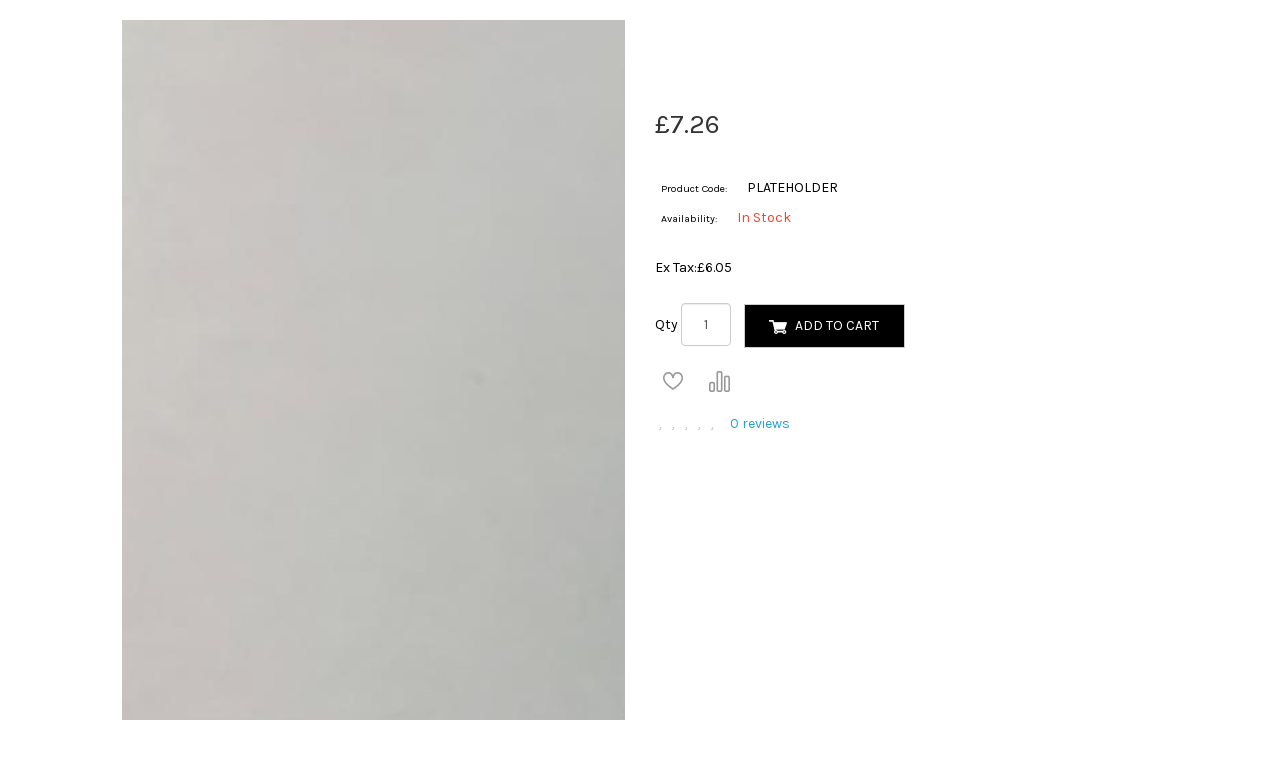

--- FILE ---
content_type: text/html; charset=utf-8
request_url: https://www.beta-uk.com/index.php?route=product/quickview&path=102_99&product_id=6826
body_size: 6177
content:
<!DOCTYPE html>
<!--[if IE]><![endif]-->
<!--[if IE 8 ]><html dir="ltr" lang="en" class="ie8"><![endif]-->
<!--[if IE 9 ]><html dir="ltr" lang="en" class="ie9"><![endif]-->
<!--[if (gt IE 9)|!(IE)]><!-->
<html dir="ltr" lang="en">
<!--<![endif]-->
<head>
<meta charset="UTF-8" />
<meta name="viewport" content="width=device-width, initial-scale=1">
<meta http-equiv="X-UA-Compatible" content="IE=edge">
<title>NUMBER PLATE HOLDER (TRIALS)</title>
<base href="https://beta-uk.com/" />
<meta name="keywords" content="NUMBER PLATE HOLDER (TRIALS)" />
<script src="catalog/view/javascript/jquery/jquery-2.1.1.min.js"></script>
<link href="catalog/view/javascript/bootstrap/css/bootstrap.min.css" rel="stylesheet" media="screen" />
<script src="catalog/view/javascript/bootstrap/js/bootstrap.min.js"></script>
<link href="catalog/view/javascript/font-awesome/css/font-awesome.min.css" rel="stylesheet" type="text/css" />
<link href="https://fonts.googleapis.com/css?family=Karla:400,700|Saira+Condensed:700" rel="stylesheet">  
<link href="catalog/view/theme/oc01/stylesheet/stylesheet.css" rel="stylesheet">
<link href="catalog/view/theme/oc01/stylesheet/fixed.css" rel="stylesheet">
<link href="catalog/view/theme/oc01/stylesheet/bootstrap.min.css" rel="stylesheet">
<link href="catalog/view/theme/oc01/stylesheet/jquery.fancybox.css" rel="stylesheet">
<link rel="stylesheet" type="text/css" href="catalog/view/theme/oc01/stylesheet/live_search.css" />
  <link href="catalog/view/javascript/jquery/owl-carousel/owl.carousel.css" rel="stylesheet" type="text/css" />

<link href="catalog/view/javascript/jquery/magnific/magnific-popup.css" type="text/css" rel="stylesheet" media="screen" />
<link href="catalog/view/javascript/jquery/datetimepicker/bootstrap-datetimepicker.min.css" type="text/css" rel="stylesheet" media="screen" />
<script src="catalog/view/javascript/jquery/magnific/jquery.magnific-popup.min.js"></script>
<script src="catalog/view/javascript/jquery/owl-carousel/owl.carousel.min.js"></script>
<script src="catalog/view/javascript/jquery/datetimepicker/moment/moment.min.js"></script>
<script src="catalog/view/javascript/jquery/datetimepicker/moment/moment-with-locales.min.js"></script>
<script src="catalog/view/javascript/jquery/datetimepicker/bootstrap-datetimepicker.min.js"></script>
<script src="catalog/view/javascript/common.js"></script>
<script src="catalog/view/javascript/jquery.elevatezoom.min.js"></script>
<script type="text/javascript" src="https://cdn.rawgit.com/igorlino/elevatezoom-plus/1.1.6/src/jquery.ez-plus.js"></script>
<script src="catalog/view/javascript/tabs.js"></script>
<script src="catalog/view/javascript/parallax.js"></script>
<script src="catalog/view/javascript/template_js/template.js"></script>
<script src="catalog/view/javascript/template_js/jquery.firstVisitPopup.js"></script>
<script src="catalog/view/javascript/jquery.fancybox.js"></script>
<script src="catalog/view/javascript/jquery/owl-carousel/owl.carousel.js"></script> 

<script>
	$(function () {
		$('#subscribe-me').firstVisitPopup({
			cookieName : 'opc3belizzi1',
			showAgainSelector: '#show-message'
		});
	});			
</script>
<script>
$(document).ready(function(){
	$(".quickview").fancybox({		
		type: 		'iframe'
	}); 
	
	$(".fancybox").fancybox();
	
	
});

</script>
<link href="https://beta-uk.com/number-plate-holder-trials-PLATEHOLDER" rel="canonical" />
<link href="https://beta-uk.com/image/catalog/BetaUK_HeaderLogo2.png" rel="icon" />


</head>
         
<body class="page_quickview page_path_102_99 page_product_id_6826 lang_en layout-1">
<nav id="top">
  <div class="container">
    <div class="row"> </div>
  </div>
</nav>
<header>
  <div class="container">
    <div class="row">
      <div class="col-xs-12">
        <div class="header-left hidden-xs hidden-sm col-md-2 col-xs-12">
          <img src="image/catalog/BetaUK_HeaderLogo1.png" class="img-responsiver" alt=""> 
        </div>
        <div class="header-logo col-sm-7 col-xs-12">
          <div id="logo" class="text-center">  <a href="https://beta-uk.com/index.php?route=common/home"><img src="https://beta-uk.com/image/catalog/BetaUK_HeaderLogo2.png" title="Beta UK" alt="Beta UK" class="img-responsive" /></a>  </div>
            <div class="header-menu col-md-12 col-sm-12 col-xs-12">
              <span class="responsive-bar collapsed" data-target="#responsive-menu" data-toggle="collapse"><i class="fa fa-bars"></i></span>
            </div>
                <nav id="menu" class="navbar">
        <div class="navbar-header"> <span id="category" class="visible-xs">Categories</span>
            <button type="button" class="btn btn-navbar navbar-toggle" data-toggle="collapse" data-target=".navbar-ex1-collapse"><i class="fa fa-bars"></i></button>
        </div>
        <div class="collapse navbar-collapse navbar-ex1-collapse">
            <div class="row">
                <ul class="text-right nav navbar-nav main-navigation">
                                                                                                        <li class="main_cat">
                                    <a class="dropdown-toggle" data-toggle="collapse" data-target="#mega59">Bikes<i class="fa fa-caret-down"></i></a>
                                </li>
                                                                                                                            <li class="main_cat">
                                <a href="https://beta-uk.com/index.php?route=common/shop">Clothing &amp; Accessories </a>
                            </li>
                                                                <li> <a href="https://beta-uk.com/index.php?route=common/partsfinder">parts finder</a></li>
                    <li> <a href="https://beta-uk.com/index.php?route=information/information&amp;information_id=10"">Downloads</a></li>

                 <li><a href="https://beta-uk.com/index.php?route=common/location">Dealer Locator</a></li>
                
                    <li> <a href="https://beta-uk.com/index.php?route=information/contact">Contact Us</a></li>
                </ul>
            </div>
        </div>
    </nav>
    <div id="responsive-menu" class="nav-container1 nav-responsive navbar collapse">
        <div class="navbar-collapse navbar-ex1-collapse collapse in">
            <ul class="nav navbar-nav">
                <li>
                    <a href="">Home</a>
                </li>
                                                            <li class="collapsed" data-toggle="collapse" data-target="#Bikes">
                            <a>Bikes</a>
                            <span><i class="fa fa-plus"></i></span>
                        </li>
                        <ul class="menu-dropdown collapse" id="Bikes">
                                                                                                <li>
                                        <a href="https://beta-uk.com/Bikes/current-bikes">CURRENT BIKES</a>
                                    </li>
                                                                                    </ul>
                                                                                <li>
                            <a href="https://beta-uk.com/index.php?route=common/shop">Clothing &amp; Accessories</a>
                        </li>
                                                    <li> <a href="https://beta-uk.com/index.php?route=common/partsfinder">parts finder</a></li>
                <li><a href="#">Download</a></li>
                <!-- <li><a href="https://beta-uk.com/index.php?route=common/location">Dealer Locator</a></li> -->                

                 <li><a href="https://beta-uk.com/index.php?route=common/location">Dealer Locator</a></li>
                
                <li><a href="https://beta-uk.com/index.php?route=information/contact">Contact Us</a>
            </ul>
        </div>
    </div>
                                        <div role="tabpanel" class="collapse mega_menu" id="mega59" data-parent="mega59" aria-labelledby="dropdown1-tab">
                                            <div class="row equal">
                                                            <div class="col-xs-6 mega-section">
                                    <div class="row">
                                                                                                                                                                            <div class="col-xs-4">
                                                    <a href="https://beta-uk.com/Bikes/current-bikes/ALP">
                                                        <h2 class="mega-titles">ALP</h2>
                                                    </a>
                                                                                                            <div class="row">
                                                                                                                            <div class="col-xs-12">
                                                                    <a href="https://beta-uk.com/index.php?route=product/product&amp;product_id=19894">ALP 4.0</a>
                                                                </div>
                                                                                                                            <div class="col-xs-12">
                                                                    <a href="https://beta-uk.com/index.php?route=product/product&amp;product_id=19895">ALP X</a>
                                                                </div>
                                                                                                                    </div>
                                                                                                    </div>
                                                                                            <div class="col-xs-4">
                                                    <a href="https://beta-uk.com/Bikes/current-bikes/ENDURO">
                                                        <h2 class="mega-titles">ENDURO</h2>
                                                    </a>
                                                                                                            <div class="row">
                                                                                                                            <div class="col-xs-12">
                                                                    <a href="https://beta-uk.com/index.php?route=product/product&amp;product_id=19154">RR RACE 2T 125 MY26</a>
                                                                </div>
                                                                                                                            <div class="col-xs-12">
                                                                    <a href="https://beta-uk.com/index.php?route=product/product&amp;product_id=6901">RR RACE 2T 200 MY26</a>
                                                                </div>
                                                                                                                            <div class="col-xs-12">
                                                                    <a href="https://beta-uk.com/RR-RACING-2T-250">RR RACE 2T 250 MY26</a>
                                                                </div>
                                                                                                                            <div class="col-xs-12">
                                                                    <a href="https://beta-uk.com/RR-RACING-2T-300">RR RACE 2T 300 MY26</a>
                                                                </div>
                                                                                                                            <div class="col-xs-12">
                                                                    <a href="https://beta-uk.com/RR-RACING-4T-350">RR RACE 4T 350 MY26</a>
                                                                </div>
                                                                                                                            <div class="col-xs-12">
                                                                    <a href="https://beta-uk.com/index.php?route=product/product&amp;product_id=19159">RR RACE 4T 390 MY26</a>
                                                                </div>
                                                                                                                            <div class="col-xs-12">
                                                                    <a href="https://beta-uk.com/RR-RACING-4T-430">RR RACE 4T 430 MY26</a>
                                                                </div>
                                                                                                                            <div class="col-xs-12">
                                                                    <a href="https://beta-uk.com/RR-RACING-4T-480">RR RACE 4T 480 MY26</a>
                                                                </div>
                                                                                                                            <div class="col-xs-12">
                                                                    <a href="https://beta-uk.com/index.php?route=product/product&amp;product_id=20439">RR X-PRO 2T 125 MY26</a>
                                                                </div>
                                                                                                                            <div class="col-xs-12">
                                                                    <a href="https://beta-uk.com/index.php?route=product/product&amp;product_id=20440">RR X-PRO 2T 200 MY26</a>
                                                                </div>
                                                                                                                            <div class="col-xs-12">
                                                                    <a href="https://beta-uk.com/index.php?route=product/product&amp;product_id=20441">RR X-PRO 2T 250 MY26</a>
                                                                </div>
                                                                                                                            <div class="col-xs-12">
                                                                    <a href="https://beta-uk.com/index.php?route=product/product&amp;product_id=20442">RR X-PRO 2T 300 MY26</a>
                                                                </div>
                                                                                                                            <div class="col-xs-12">
                                                                    <a href="https://beta-uk.com/index.php?route=product/product&amp;product_id=20443">RR X-PRO 4T 350 MY26</a>
                                                                </div>
                                                                                                                            <div class="col-xs-12">
                                                                    <a href="https://beta-uk.com/index.php?route=product/product&amp;product_id=20444">RR X-PRO 4T 390 MY26</a>
                                                                </div>
                                                                                                                            <div class="col-xs-12">
                                                                    <a href="https://beta-uk.com/index.php?route=product/product&amp;product_id=20445">RR X-PRO 4T 430 MY26</a>
                                                                </div>
                                                                                                                            <div class="col-xs-12">
                                                                    <a href="https://beta-uk.com/index.php?route=product/product&amp;product_id=20446">RR X-PRO 4T 480 MY26</a>
                                                                </div>
                                                                                                                            <div class="col-xs-12">
                                                                    <a href="https://beta-uk.com/index.php?route=product/product&amp;product_id=19152">XTRAINER 300 MY26</a>
                                                                </div>
                                                                                                                    </div>
                                                                                                    </div>
                                                                                            <div class="col-xs-4">
                                                    <a href="https://beta-uk.com/index.php?route=product/category&amp;path=59_66_117">
                                                        <h2 class="mega-titles">MOTOCROSS</h2>
                                                    </a>
                                                                                                            <div class="row">
                                                                                                                            <div class="col-xs-12">
                                                                    <a href="https://beta-uk.com/index.php?route=product/product&amp;product_id=21458">RX 2T 250 MY26</a>
                                                                </div>
                                                                                                                            <div class="col-xs-12">
                                                                    <a href="https://beta-uk.com/index.php?route=product/product&amp;product_id=7181">RX 2T 350 MY26</a>
                                                                </div>
                                                                                                                            <div class="col-xs-12">
                                                                    <a href="https://beta-uk.com/index.php?route=product/product&amp;product_id=19893">RX 4T 450 MY26</a>
                                                                </div>
                                                                                                                    </div>
                                                                                                    </div>
                                                                                            <div class="col-xs-4">
                                                    <a href="https://beta-uk.com/index.php?route=product/category&amp;path=59_66_103">
                                                        <h2 class="mega-titles">STREET</h2>
                                                    </a>
                                                                                                            <div class="row">
                                                                                                                            <div class="col-xs-12">
                                                                    <a href="https://beta-uk.com/index.php?route=product/product&amp;product_id=21733">RR 4T 125 R</a>
                                                                </div>
                                                                                                                            <div class="col-xs-12">
                                                                    <a href="https://beta-uk.com/index.php?route=product/product&amp;product_id=21735">RR 4T 125 T – X Special Edition</a>
                                                                </div>
                                                                                                                            <div class="col-xs-12">
                                                                    <a href="https://beta-uk.com/index.php?route=product/product&amp;product_id=21732">RR 50 RACE</a>
                                                                </div>
                                                                                                                            <div class="col-xs-12">
                                                                    <a href="https://beta-uk.com/index.php?route=product/product&amp;product_id=21734">RR MOTARD 125 R</a>
                                                                </div>
                                                                                                                            <div class="col-xs-12">
                                                                    <a href="https://beta-uk.com/index.php?route=product/product&amp;product_id=19527">RR MOTARD 2T 50 TRACK</a>
                                                                </div>
                                                                                                                    </div>
                                                                                                    </div>
                                                                                            <div class="col-xs-4">
                                                    <a href="https://beta-uk.com/Bikes/current-bikes/TRIALS">
                                                        <h2 class="mega-titles">TRIALS</h2>
                                                    </a>
                                                                                                            <div class="row">
                                                                                                                            <div class="col-xs-12">
                                                                    <a href="https://beta-uk.com/index.php?route=product/product&amp;product_id=19145">EVO 2T 125 2025</a>
                                                                </div>
                                                                                                                            <div class="col-xs-12">
                                                                    <a href="https://beta-uk.com/index.php?route=product/product&amp;product_id=7346">EVO 2T 200 2025</a>
                                                                </div>
                                                                                                                            <div class="col-xs-12">
                                                                    <a href="https://beta-uk.com/index.php?route=product/product&amp;product_id=19144">EVO 2T 250 2025</a>
                                                                </div>
                                                                                                                            <div class="col-xs-12">
                                                                    <a href="https://beta-uk.com/index.php?route=product/product&amp;product_id=19143">EVO 2T 300 2025</a>
                                                                </div>
                                                                                                                            <div class="col-xs-12">
                                                                    <a href="https://beta-uk.com/index.php?route=product/product&amp;product_id=19146">EVO 4T 300 2025</a>
                                                                </div>
                                                                                                                            <div class="col-xs-12">
                                                                    <a href="https://beta-uk.com/EVO-2T-80-JUNIOR">EVO 80 JUNIOR 2025</a>
                                                                </div>
                                                                                                                            <div class="col-xs-12">
                                                                    <a href="https://beta-uk.com/EVO-2T-80-SENIOR">EVO 80 SENIOR 2025</a>
                                                                </div>
                                                                                                                            <div class="col-xs-12">
                                                                    <a href="https://beta-uk.com/index.php?route=product/product&amp;product_id=20277">EVO FACTORY 2T 125 2025</a>
                                                                </div>
                                                                                                                            <div class="col-xs-12">
                                                                    <a href="https://beta-uk.com/index.php?route=product/product&amp;product_id=20278">EVO FACTORY 2T 200 2025</a>
                                                                </div>
                                                                                                                            <div class="col-xs-12">
                                                                    <a href="https://beta-uk.com/index.php?route=product/product&amp;product_id=18931">EVO FACTORY 2T 250 2025</a>
                                                                </div>
                                                                                                                            <div class="col-xs-12">
                                                                    <a href="https://beta-uk.com/index.php?route=product/product&amp;product_id=20279">EVO FACTORY 2T 300 2025</a>
                                                                </div>
                                                                                                                            <div class="col-xs-12">
                                                                    <a href="https://beta-uk.com/index.php?route=product/product&amp;product_id=18933">EVO FACTORY 4T 300 2025</a>
                                                                </div>
                                                                                                                            <div class="col-xs-12">
                                                                    <a href="https://beta-uk.com/index.php?route=product/product&amp;product_id=21685">SINCRO 2T 125 2026</a>
                                                                </div>
                                                                                                                            <div class="col-xs-12">
                                                                    <a href="https://beta-uk.com/index.php?route=product/product&amp;product_id=21684">SINCRO 2T 250 2026</a>
                                                                </div>
                                                                                                                            <div class="col-xs-12">
                                                                    <a href="https://beta-uk.com/index.php?route=product/product&amp;product_id=21683">SINCRO 2T 300 2026</a>
                                                                </div>
                                                                                                                    </div>
                                                                                                    </div>
                                                                                                                        </div>
                                </div>
                                                    </div>
                                        <div class="row">
                        <div class="col-xs-12 mega-titles text-center">
                            <h1>BIKE RANGE</h1>
                        </div>
                        <div class="border-1 col-xs-4"></div>
                        <div class="border-2 col-xs-4"></div>
                        <div class="border-3 col-xs-4"></div>
                    </div>
                </div>
                                    <script>
    $(document).on("click", function(e) {
        if (!$(e.target).parents('.mega_menu.collapse.in').length) {
            $('.mega_menu.collapse.in').collapse("toggle")
        }
    });
</script>
            
        </div>
        <div class="header-right col-md-3 col-sm-4 col-xs-12">
          <h2 class="header-text text-center"><span class="header-tel"> <b>TEL: </b></span><b> <a href="tel:01756793521">01756 793521</a></b></h2>
          <div class="pull-right header-cart"><div id="cart" class="btn-group btn-block">
   <button type="button" data-toggle="dropdown" data-loading-text="Loading..." class="btn btn-inverse btn-block btn-lg dropdown-toggle"><span id="shippingcart">Shopping cart</span><span id="cart-total">items (0)</span>
  <span class="res_cart_total">(0)</span></button>
  <ul class="dropdown-menu pull-right">
        <li>
      <p class="text-center">Your shopping cart is empty!</p>
    </li>
      </ul>
</div>
</div>
          <div class="header_menu_dropdown pull-right">
            <div class="haeder_icon">
              <div class="haeder_icon_image">&nbsp;</div>
            </div>
            <div id="top-links" class="nav">
              <ul class="list-inline">
                <li class="dropdown myaccount"><a href="https://beta-uk.com/index.php?route=account/account" title="My Account" class="dropdown-toggle" data-toggle="dropdown"><i class="fa fa-user"></i> <span class="hidden-xs hidden-sm hidden-md">My Account</span> <span class="caret"></span></a>
                  <ul class="dropdown-menu dropdown-menu-right myaccount-menu">
                                        <li><a href="https://beta-uk.com/index.php?route=account/register">Register</a></li>
                    <li><a href="https://beta-uk.com/index.php?route=account/login">Login</a></li>
                                        <li><a href="https://beta-uk.com/index.php?route=account/wishlist" id="wishlist-total" title="Wish List (0)">Wish List (0)</a></li>
                    <li><a href="https://beta-uk.com/index.php?route=checkout/checkout" title="Checkout"> Checkout</a></li>
                  </ul>
                </li>
              </ul>
              
            </div>
          </div> 
          
          
    <div id="search" class="input-group">
      <input class="form-control input-sm" type="text" name="search" value="" placeholder="Search"  aria-describedby="basic-addon2">
      <span class="input-group-addon" id="basic-addon2">
          <button type="button" class="btn btn-default btn-lg"><i class="fa fa-search"></i></button>
      </span>
    </div>


        </div>
        </div>
      </div>
  </div>
  <div class="border-1 col-xs-4"></div>
  <div class="border-2 col-xs-4"></div>
  <div class="border-3 col-xs-4"></div>
</header>
<div class="content-top-breadcum"> </div>

<div class="quickviewblock">


        <div class="col-sm-6">
                     <ul class="thumbnails">


            <li><a class="cloud-zoom" href="https://beta-uk.com/image/cache/catalog/product6826_1-1800x1200.jpg" title="NUMBER PLATE HOLDER (TRIALS)" rel="transparentImage: '[data-uri]', useWrapper: false, showTitle: true, zoomWidth:'300', zoomHeight:'400', adjustY:0, adjustX:10"><img src="https://beta-uk.com/image/cache/catalog/product6826_1-1800x1200.jpg" title="NUMBER PLATE HOLDER (TRIALS)" alt="NUMBER PLATE HOLDER (TRIALS)" /></a></li>

          </ul>
          
        </div>

        <div class="col-sm-6">

          <h1 class="productpage-title">NUMBER PLATE HOLDER (TRIALS)</h1>
          <ul class="list-unstyled price">
                        <li>
              <h2 class="product-price">£7.26</h2>
            </li>
                        </ul>
                 <ul class="list-unstyled detail">
                        <li class="model"><div class="label">Product Code: </div>PLATEHOLDER</li>
                        <li class="stock"><div class="label">Availability: </div>In Stock</li>
          </ul>
                    <ul class="list-unstyled price2">
           
                        <li class="tax">Ex Tax:<span>£6.05</span></li>
                                              </ul>
                    <div id="product">
                                   <div class="form-group">
              <label class="control-label" for="input-quantity">Qty</label>
              <input type="text" name="quantity" value="1" size="2" id="input-quantity" class="form-control" />
              <input type="hidden" name="product_id" value="6826" />
              <button type="button" id="button-cart2" data-loading-text="Loading..." class="btn btn-primary btn-lg btn-block">Add to Cart</button>
              <br/>
              <div class="btn-group">
                <button type="button" data-toggle="tooltip" class="btn btn-default wishlist" title="Add to Wish List" onclick="wishlist.add('6826');"><i class="fa fa-heart"></i>Add to Wish List</button>
                <button type="button" data-toggle="tooltip" class="btn btn-default compare" title="Compare this Product" onclick="compare.add('6826');"><i class="fa fa-exchange"></i>Compare this Product</button>
              </div>
            </div>
            
                      </div>
                    <div class="rating-wrapper rating">
                                        <span class="fa fa-stack"><i class="fa fa-star fa-stack-2x blank"></i></span>
                                                        <span class="fa fa-stack"><i class="fa fa-star fa-stack-2x blank"></i></span>
                                                        <span class="fa fa-stack"><i class="fa fa-star fa-stack-2x blank"></i></span>
                                                        <span class="fa fa-stack"><i class="fa fa-star fa-stack-2x blank"></i></span>
                                                        <span class="fa fa-stack"><i class="fa fa-star fa-stack-2x blank"></i></span>
                                          <a class="review-count" href="" onclick="$('a[href=\'#tab-review\').trigger('click'); return false;">0 reviews</a><a class="write-review" href="" onclick="$('a[href=\'#tab-review\').trigger('click'); return false;"><i class="fa fa-pencil"></i> Write a review</a>
		  </div>
                  </div>
      </div>



<script type="text/javascript"><!--
$('select[name=\'recurring_id\'], input[name="quantity"]').change(function(){
	$.ajax({
		url: 'index.php?route=product/product/getRecurringDescription',
		type: 'post',
		data: $('input[name=\'product_id\'], input[name=\'quantity\'], select[name=\'recurring_id\']'),
		dataType: 'json',
		beforeSend: function() {
			$('#recurring-description').html('');
		},
		success: function(json) {
			$('.alert-dismissible, .text-danger').remove();

			if (json['success']) {
				$('#recurring-description').html(json['success']);
			}
		}
	});
});
//--></script> 
<script type="text/javascript"><!--
$('#button-cart2').on('click', function() {
	$.ajax({
		url: 'index.php?route=checkout/cart/add',
		type: 'post',
		data: $('#product input[type=\'text\'], #product input[type=\'hidden\'], #product input[type=\'radio\']:checked, #product input[type=\'checkbox\']:checked, #product select, #product textarea'),
		dataType: 'json',
		beforeSend: function() {
			$('#button-cart2').button('loading');
		},
		complete: function() {
			$('#button-cart2').button('reset');
		},
		success: function(json) {
			$('.alert-dismissible, .text-danger').remove();
			$('.form-group').removeClass('has-error');

			if (json['error']) {
				if (json['error']['option']) {
					for (i in json['error']['option']) {
						var element = $('#input-option' + i.replace('_', '-'));

						if (element.parent().hasClass('input-group')) {
							element.parent().after('<div class="text-danger">' + json['error']['option'][i] + '</div>');
						} else {
							element.after('<div class="text-danger">' + json['error']['option'][i] + '</div>');
						}
					}
				}

				if (json['error']['recurring']) {
					$('select[name=\'recurring_id\']').after('<div class="text-danger">' + json['error']['recurring'] + '</div>');
				}

				// Highlight any found errors
				$('.text-danger').parent().addClass('has-error');
			}

			if (json['success']) {
				$('body').before('<div class="alert alert-success alert-dismissible">' + json['success'] + '<button type="button" class="close" data-dismiss="alert">&times;</button></div>');

				parent.$('#cart > button').html('<span id="shippingcart">Shopping cart</span><span id="cart-total"> ' + json['total'] + '</span>');

				$('html, body').animate({ scrollTop: 0 }, 'slow');

				$('#cart > ul').load('index.php?route=common/cart/info ul li');
			}
		},
        error: function(xhr, ajaxOptions, thrownError) {
            alert(thrownError + "\r\n" + xhr.statusText + "\r\n" + xhr.responseText);
        }
	});
});
//--></script> 
<script type="text/javascript"><!--
$('.date').datetimepicker({
	language: 'en-gb',
	pickTime: false
});

$('.datetime').datetimepicker({
	language: 'en-gb',
	pickDate: true,
	pickTime: true
});

$('.time').datetimepicker({
	language: 'en-gb',
	pickDate: false
});

$('button[id^=\'button-upload\']').on('click', function() {
	var node = this;

	$('#form-upload').remove();

	$('body').prepend('<form enctype="multipart/form-data" id="form-upload" style="display: none;"><input type="file" name="file" /></form>');

	$('#form-upload input[name=\'file\']').trigger('click');

	if (typeof timer != 'undefined') {
    	clearInterval(timer);
	}

	timer = setInterval(function() {
		if ($('#form-upload input[name=\'file\']').val() != '') {
			clearInterval(timer);

			$.ajax({
				url: 'index.php?route=tool/upload',
				type: 'post',
				dataType: 'json',
				data: new FormData($('#form-upload')[0]),
				cache: false,
				contentType: false,
				processData: false,
				beforeSend: function() {
					$(node).button('loading');
				},
				complete: function() {
					$(node).button('reset');
				},
				success: function(json) {
					$('.text-danger').remove();

					if (json['error']) {
						$(node).parent().find('input').after('<div class="text-danger">' + json['error'] + '</div>');
					}

					if (json['success']) {
						alert(json['success']);

						$(node).parent().find('input').val(json['code']);
					}
				},
				error: function(xhr, ajaxOptions, thrownError) {
					alert(thrownError + "\r\n" + xhr.statusText + "\r\n" + xhr.responseText);
				}
			});
		}
	}, 500);
});
//--></script> 
<script type="text/javascript"><!--
$('#review').delegate('.pagination a', 'click', function(e) {
    e.preventDefault();

    $('#review').fadeOut('slow');

    $('#review').load(this.href);

    $('#review').fadeIn('slow');
});

$('#review').load('index.php?route=product/product/review&product_id=6826');

$('#button-review').on('click', function() {
	$.ajax({
		url: 'index.php?route=product/product/write&product_id=6826',
		type: 'post',
		dataType: 'json',
		data: $("#form-review").serialize(),
		beforeSend: function() {
			$('#button-review').button('loading');
		},
		complete: function() {
			$('#button-review').button('reset');
		},
		success: function(json) {
			$('.alert-dismissible').remove();

			if (json['error']) {
				$('#review').after('<div class="alert alert-danger alert-dismissible"><i class="fa fa-exclamation-circle"></i> ' + json['error'] + '</div>');
			}

			if (json['success']) {
				$('#review').after('<div class="alert alert-success alert-dismissible"><i class="fa fa-check-circle"></i> ' + json['success'] + '</div>');

				$('input[name=\'name\']').val('');
				$('textarea[name=\'text\']').val('');
				$('input[name=\'rating\']:checked').prop('checked', false);
			}
		}
	});
});

$(document).ready(function() {
	$('.thumbnails').magnificPopup({
		delegate: 'a.elevatezoom-gallery',
		type: 'image',
		tLoading: 'Loading image #%curr%...',
		mainClass: 'mfp-with-zoom',
		gallery: {
			enabled: true,
			navigateByImgClick: true,
			preload: [0,1] // Will preload 0 - before current, and 1 after the current image
		},
		image: {
			tError: '<a href="%url%">The image #%curr%</a> could not be loaded.',
			titleSrc: function(item) {
				return item.el.attr('title');
			}
		}
	});
	
	
});
//--></script>
<script type="text/javascript"><!--


$(document).ready(function() {
	$('.thumbnails').magnificPopup({
		type:'image',
		delegate: 'a',
		gallery: {
			enabled:true
		}
	});
});
</script>
<style type="text/css">
  header,nav,.navigation,.content-top-breadcum,.write-review{display: none;}
  .quickviewblock{height: 500px;}
  </style>


--- FILE ---
content_type: text/css
request_url: https://beta-uk.com/catalog/view/theme/oc01/stylesheet/stylesheet.css
body_size: 16218
content:
body {
    font-family: 'Karla', Open Sans;
    font-weight: 400;
    color: #000;
    font-size: 14px;
    line-height: 20px;
    background:#fff;
    
}
header{
	text-transform: uppercase;
}
body.common-home{
    position:relative;
}
h1, h2, h3, h4, h5, h6 {
    color: #fff;
}
.header-text{
	color: red;
}
.header-text a{
	color: red;
}
.header-menu, .header-tel{
	color: #fff;
}
/* default font size */
.fa {
    font-size: 14px;
}
/* Override the bootstrap defaults */
h1 {
    font-size: 33px;
}
h2 {
    font-size: 27px;
}
h3 {
    font-size: 21px;
}
h4 {
    font-size: 15px;
}
h5 {
    font-size: 12px;
}
h6 {
    font-size: 10.2px;
}
a {
    color: #23a1d1;
}
a:hover {
    text-decoration: none;
}
legend {
    font-size: 18px;
    padding: 7px 0px
}
label {
    font-size: 14px;
    font-weight: normal;
}
:focus {
    outline: none !important;
}
select.form-control, textarea.form-control, input[type="text"].form-control, input[type="password"].form-control, input[type="datetime"].form-control, input[type="datetime-local"].form-control, input[type="date"].form-control, input[type="month"].form-control, input[type="time"].form-control, input[type="week"].form-control, input[type="number"].form-control, input[type="email"].form-control, input[type="url"].form-control, input[type="search"].form-control, input[type="tel"].form-control, input[type="color"].form-control {
    font-size: 14px;
}
.input-group input, .input-group select, .input-group .dropdown-menu, .input-group .popover {
    font-size: 14px;
}
.input-group .input-group-addon {
    font-size: 14px;
    height: 30px;
}
/* Fix some bootstrap issues */
span.hidden-xs, span.hidden-sm, span.hidden-md, span.hidden-lg {
    display: inline !important;
}
.nav-tabs {
    margin-bottom: 15px;
}
div.required .control-label:before {
    content: '* ';
    color: #F00;
    font-weight: bold;
}
/* Gradent to all drop down menus */

/* top */
header {
    background-color:#282321;
}

header.fixed {
    background-color:#ffffff;
}
.header-right {
    margin-top: 20px;
}
.haeder_icon {
    float: right;
    position: relative;
    margin: 0 auto;
    text-align: center;
    width: 35px;
    cursor: pointer;
    padding-bottom: 0px;
}
#top {
    display: none;
}
/* Language currency */


.curr, .lang {
    float: left;
    width: auto;
    margin-top: 15px;
}
.curr #form-currency, .lang #form-language {
    margin: 0;
}
.lang i, .curr i{
    display: none;
}
#form-language .btn-group > button::after {
    content: "|";
}
#form-language span, #form-currency span {
    padding:0 8px 0 3px;
}
.curr {
    margin-left: 10px;
}
#form-currency .dropdown-menu,#form-language .dropdown-menu {
    border: none;
    border-top:2px solid #ef442d;
    box-shadow: none;
    padding:10px 15px;
    background: rgba(23,23,23,0.9);
    position: absolute;
    top: 100%;
    margin: 0;
}
#form-currency > div > .btn, #form-language .btn {
    padding: 11px 0;
	color:#999;
    text-transform: uppercase;
}

.currency-select.btn.btn-link.btn-block, #form-language .dropdown-menu .btn {
    background: rgba(0, 0, 0, 0) none repeat scroll 0 0;
    color: #a4a4a4;
    font-size: 13px;
    line-height: 24px;
    padding: 0;
    text-transform: uppercase;
}
#form-currency span, #form-currency strong, #form-language span {
    color: #999;
}
#form-currency:hover span, #form-language:hover span {
    color: #555;
}

#form-currency .btn-link:hover, #form-currency .btn-link:focus, #form-language .dropdown-menu .btn:hover, #form-language .dropdown-menu .btn:focus {
    text-decoration: none;
    color: #999;
}
/*------------------------*/
.myaccount .dropdown-menu > li > a{
    background: rgba(0, 0, 0, 0) none repeat scroll 0 0;
    color: #a4a4a4;
    font-size: 13px;
    line-height: 24px;
    padding: 0;
}
#top-links .list-inline {
    margin: 0 auto;
}
 #top-links .dropdown-menu{
    display: block !important;
    border: none;
    box-shadow: none;
    background: none;
    position: relative;
    top: auto;
    padding:10px 0 0 15px;
}
#top-links .myaccount .dropdown-toggle,#top-links-tabs .myaccount .dropdown-toggle{
    display: none;
}
.myaccount .dropdown-menu > li > a > i {
    display: none;
}
.haeder_icon_image {
    height: 35px;
}
.haeder_icon_image:before {
    content: "";
    background: url(../image/sprite.png) no-repeat scroll -18px -48px transparent;
    float: left;
    height: 35px;
    width: 32px;
    margin-left: 0px;
    position: absolute;
    right: 0px;
    top: 0px;
    z-index: 99;
    font-size: 19px;
}
.haeder_icon:hover .haeder_icon_image:before {
    background-position: -532px -48px;
}
#top-links {
    border-top:2px solid #ef442d;
    display: block;
    opacity: 0;
    -webkit-opacity: 0;
    -moz-opacity: 0;
    -o-opacity: 0;
    transition: 0.5s;
    -webkit-transition: 0.5s;
    -moz-transition: 0.5s;
    visibility: hidden;
    position: absolute;
    right: 0px;
    top: 110px;
    z-index: 999;
    background-color: rgba(23,23,23,0.9);
}
.header_menu_dropdown:hover #top-links,.header_menu_dropdown:hover #top-links-tabs {
    opacity: 1;
    -webkit-opacity: 1;
    -moz-opacity: 1;
    -o-opacity: 1;
    top: 100%;
    visibility: visible;
}
.header_menu_dropdown {
    position: relative;
    margin: 0px 10px;
}


.myaccount .dropdown-menu > li > a{
    background: rgba(0, 0, 0, 0) none repeat scroll 0 0;
    color: #a4a4a4;
    font-size: 13px;
    line-height: 24px;
    padding: 0;
    text-transform: uppercase;
}
.myaccount .dropdown-menu > li > a > i {
    display: none;
}

/* logo */
#logo {
    padding: 20px 0 ;
}
#logo > a{display:inline-block;}
.header-logo {
    float: left;
}
/* search */

.header-search {
    float: left;
}
.col-sm-3.header-search {
    padding: 0;
}
#search .btn-lg i{display:none;}
#search .btn-lg{
    background: transparent url("../image/sprite.png") no-repeat scroll -520px -10px;
    border: medium none;
    padding: 20px;
    position: absolute;
    right: 0;
    z-index: 99;
    display:block;
}
#search:hover .btn-lg{
    background-position: -520px -10px;
}

.header-search .action.search{display:none;}
.header-search:hover .action.search ,.header-search .action.search:hover{
    background-position: -528px -4px;
}

.header-search {
    position: relative;
    cursor: pointer;
}
.header-search #search input, .header-search #search input {
    width: 260px !important;
    padding: 0px 35px 0px 12px !important;
}
.header-search #search:focus input {
    border-color: #ccc;
}
.header-search #search input {
    background-color:#3d3d3d;
    color: #fff;
    height: 40px;
    padding: 0px;
    width: 0px;
    transition: 0.6s;
    -webkit-transition: 0.6s;
    -moz-transition: 0.6s;
    font-weight: normal;
    position: absolute;
    right: 0;
    border: none;
    box-shadow: none;
    border-radius:0px;
}
.form-control::-moz-placeholder {
    color: #ccc !important;
    font-weight: normal;
}
/* cart */
.header-cart {
    float: right;
}
#cart .text-right .addtocart, #cart .text-right .checkout {
    width: auto;
    float: left;
}
#cart .dropdown-menu .img-thumbnail {
    width: auto;
    max-width: none;
}
#cart .text-right .addtocart {
    margin: 0 5px 0 0;
}
#cart {
    margin-bottom: 0;
    float: right;
}
#cart > .btn {
    display: inline-block;
    vertical-align: middle;
    background: url(../image/sprite.png) no-repeat scroll -11px -99px transparent;
    padding: 0px 0 0 44px;
    height: 35px;
    box-shadow: none;
    border: none;
}
#cart:hover > .btn {
    background-position: -525px -99px;
}
#cart-total {
    color: #999;
    float: right;
    font-size: 14px;
    position: relative;
}
#cart-total i{display:none;}
#cart > .btn > i {
    font-size: 0;
}
#shippingcart, .res_cart_total {
    display: none;
}
#cart.open > .btn {
    box-shadow: none;
    text-shadow: none;
}
#cart.open > .btn:hover {
    color: #444;
}
#cart .dropdown-menu {
    background: rgba(23,23,23,0.9) none repeat scroll 0 0;
    z-index: 1001;    min-width: 350px;
    border: none;
    padding: 20px;
}
#cart .button-container {
    width: auto;
    float: right;
}
#cart .dropdown-menu table {
    margin-bottom: 10px;
}
#cart .dropdown-menu table.table-bordered {
    border: 1px solid #444;
    border-left: none;
    border-right: none;
}
#cart .dropdown-menu table td {
    border: none;
    background: none;
}
#cart .dropdown-menu li > div {
}
#cart .dropdown-menu li p {
    color: #737373;
    font-weight: normal;
}
/* menu */
#menu ul.active {
    display: none;
}
.navbar-header {
    display: block !important;
}
#menu {
    padding: 0;
    position: relative;
    margin: 0;
    border: none;
    border-radius:0;
}
#menu ul {
    list-style: none;
    margin: 0;
    padding: 0;
}
#menu ul.navbar-nav{
    width:100%;
    text-align: center;

}
#menu > ul > li {
    position: relative;
    float: left;
    z-index: 20;
}
#menu > ul > li:hover {
}

#menu a:hover {
    text-decoration: none
}
#menu > ul > li:hover > ul {
    display: block;
}
#menu > ul > li ul > li > ul {
    display: none;
    background: #15BCF0;
    position: absolute;
    z-index: 5;
    padding: 5px;
    margin-left: -13px;
}
#menu > ul > li ul > li:hover > ul {
    display: block;
    top: 0px;
    left: 173px;
}
#menu ul > li > a {
    color: #fff;
    display: block;
    letter-spacing: 0.3px;
    font-size: 14px;
    white-space: nowrap;
	position: relative;
	padding-left: 5px;
	padding-right: 5px;
}
#menu ul > li > a:hover {color:#fff;}
#menu ul > li.home_first > a {padding-left: 0;}
#menu ul > li:first-child > a:before {
    display: none;
}
#menu ul > li.hiden_menu > ul > li > a {
    color: #fff;
    padding: 0;
}
#menu > .nav-responsive > ul > li > a::before {
    content: "/";
    position: absolute;
    left: -5px;
    top: 0px;
    color: #000;
}
#menu > ul > li ul > li > a {
    min-width: 160px;
}
#menu > ul > li > ul > ul > li > a {
    color: #666;
}
#menu > ul > li > ul > ul > li > a {
    color: #666;
}
#menu ul li ul {
    display: table-cell;
    float: none;
}
#menu ul.nav li .megamenu.column1 ul.list-unstyled > li.dropdown:hover > .dropdown-menu {
    display: block;
}
#menu ul.nav li .megamenu.column1 ul.list-unstyled > li.dropdown .dropdown-menu {
    display: none;
	left: 100px;
	padding: 10px 20px 20px;
	position: absolute;
	top: 0;
	border: none;
	background-color: rgba(23, 23, 23, 0.9);
}
#menu ul.nav li .megamenu ul.list-unstyled li > a, .hiden_menu .main_cat a {
	width: 100%;
}

#menu ul.nav li .megamenu ul.list-unstyled li .dropdown-menu {
	border: medium none;
	margin: 5px 0 0;
	padding: 0;
	position: relative;
	float: none;
	min-width:149px;
	background: none;
	box-shadow: none;
}
#menu ul.nav li.hiden_menu .megamenu ul.childs_1 {
	display: block;
}
#menu ul.nav li .megamenu ul.list-unstyled li > a, .hiden_menu .main_cat a {
	background: none;
	padding: 0px;
	font-weight: 500;
	text-transform: uppercase;
	margin-right: 0;
	transition: all 0.3s ease 0s;
	color: #fff;
}
#menu ul.nav li .megamenu ul.list-unstyled li > a {
	color: #fff;
}
#menu ul.nav li > .megamenu.column1 > div > ul.list-unstyled > li, #menu ul.nav li > .megamenu.column2 > div > ul.list-unstyled > li {
	margin: 0 0 10px;
}
#menu ul.nav li .megamenu.column1 ul.list-unstyled li > a {
	background: rgba(0, 0, 0, 0) none repeat scroll 0 0;
	font-size: 14px;
	font-weight: normal;
	line-height: 24px;
}
.hiden_menu .dropdown-inner li.main_cat a {
	font-size: 14px;
	font-weight: normal;
	line-height: 26px;
}
ul ul li {
	margin-bottom: 4px;
}
#menu ul.nav li .megamenu ul.childs_1 {
	min-width:156px;
	padding-right:10px;
}
#menu ul.nav li .megamenu ul.childs_1 > li{margin-bottom:15px;}
#menu ul.nav li .megamenu ul.childs_1:last-child {
	border: medium none;
}
#menu ul.nav li .megamenu ul.childs_1:first-child {
	padding: 0 10px 0 0;
}
#menu ul.nav li .megamenu.column1 ul.childs_1 {
	border: none;
	padding: 0;
}
#menu ul.nav li .megamenu ul.list-unstyled li .dropdown-menu ul.list-unstyled li > a:hover {
	color: #fff;
}
#menu ul.nav li .megamenu ul.list-unstyled li .dropdown-menu ul.list-unstyled li > a {
	background: rgba(0, 0, 0, 0) none repeat scroll 0 0;
	color: #a4a4a4;
	display: inline-block;
	font-size: 13px;
	padding: 0px 0;
	font-weight: normal;
	line-height: 24px;
	position: relative;
	font-weight: 400;
}
#menu li.hiden_menu > ul {
	min-width: 190px;
	background: rgba(23, 23, 23, 0.9) none repeat scroll 0 0;
	border: medium none;
	display: none;
	padding: 30px;
	position: absolute;
	text-align: left;
	border: none;
	margin-left: 0px;
	z-index: 9;
}
#menu li.hiden_menu > ul > li {
	margin-bottom: 10px;
}
#menu li.hiden_menu:hover > ul {
	display: block;
}
.nav-container.fixed #menu > ul > li.blog-link a, #menu > ul > li.blog-link a {
	background: none !important;
}
#menu > ul > li.hiden_menu .dropdown-menu {
	display: none !important;
}
#menu .dropdown .dropdown-menu {
	background-color: rgba(23, 23, 23, 0.9);
	padding: 30px;
	color: #a4a4a4;
	text-align: left;
	border: none;
    box-shadow:none;
}

#menu ul.nav li.hiden_menu .megamenu ul.childs_1 li {
	margin-bottom: 10px;
}
#menu .dropdown .dropdown-menu.column1 {
	min-width: 190px;
}
.navigation {
	margin: 38px 0 0;
}

/* service-cms */
.service-outer {
    border-bottom: 1px solid #ddd;
    display: inline-flex;
    width: 100%;
}
.service {
    text-align: center;
}
.service.srv2 p{
    border: 2px solid #ddd;
    border-width: 0 2px 0 2px;
}
.service p {
    margin: 12px 0;
    line-height: 1;
    color: #999;
    letter-spacing: 1px;
}
.service a:hover {
    color: #ef442d;
}
/* Mainslider */
.main-slider .img-responsive{width: 100%;}
.mainbanner .swiper-button-prev {
	background: url(../image/sprite.png) no-repeat scroll -17px -175px transparent !important;
}
.mainbanner .swiper-button-next {
	background: url(../image/sprite.png) no-repeat scroll -490px -175px transparent !important;
}
.mainbanner .swiper-button-prev:hover {
	background: url(../image/sprite.png) no-repeat scroll -17px -281px transparent !important;
}
.mainbanner .swiper-button-next:hover {
	background: url(../image/sprite.png) no-repeat scroll -490px -281px transparent !important;
}
.main-slider {
	position: relative;
	margin-bottom:20px;
}
#spinner {
	background: #fff url("../image/spinner.gif") no-repeat scroll 50% 50%;
	height: 100%;
	left: 0;
	position: fixed;
	top: 0;
	width: 100%;
	z-index: 999999;
}


/* category list */

.section-product.category-carousel {
    text-align: center;
}
.slider-item {
    display: inline-block;
    position: relative;
}
#featured-category {
    clear: both;
    margin-bottom: -30px;
    padding: 40px 0;
}
#featured-category h4 a {
    color: #000;
    font-size: 24px;
}
#featured-category h4 a:hover {
    color: #ef442d;
    text-decoration: underline;
}
.banner-details h4::after {
    content: "|";
    font-size: 18px;
    position: absolute;
    top: 10px;
    right: 0;
    color: #000;
}
.banner-details h4 {
    padding: 0 30px;
}
.slider-item:last-child .banner-details h4::after{
    content: none;
}

/* Home page Sub banner Start */
.home-subbanner {
    clear: none !important;
}
.subbanner2 {
    min-height: 370px;
}
.homepage-text {
	text-align: center;
	padding: 45px 0px 70px;
	text-transform: uppercase;
}
.homepage-banner-desc {
	display: inline-block;
}
.homepage-text .homepage-banner-title {
	font-size: 25px;
	line-height: 1;
	padding-bottom: 25px;
	font-weight: 700;
	color: #000;
}
.homepage-text .left-border, .homepage-text .right-border {
	width: 255px;
	height: 1px;
	background: #000;
	margin: 7px 75px;
	float: left;
}
.homepage-text .center-content {
	float: left;
	font-size: 16px;
	line-height: 1;
	padding-bottom: 11px;
	font-weight: 400;
	color: #000;
}
.homepage-text .homepage-banner-coupon {
	font-size: 14px;
	line-height: 1;
	font-weight: 400;
	color: #939393;
}
.homepage-text .homepage-banner-coupon span {
	color: #000;
}
.home-subbanner {
	position: relative;
}
.home-subbanner .cms-desc {
	position: absolute;
    bottom:0;
    top: 0;
    width: auto;
    height: auto;
    display: flex;
    flex-direction: column;
    justify-content: center;
    left: 10%;
}
.home-subbanner .subbanner5 .cms-desc{ left: 5%;}
.home-subbanner .subbanner2 .cms-desc, .home-subbanner .subbanner3 .cms-desc{
    bottom:10%;
    top: auto;
}
.home-subbanner .subbanner1 .cms-desc, .home-subbanner .subbanner2 .cms-desc{
    right: 10%;
    left: auto;
    text-align: right;
}
.home-subbanner .subbanner5 .cms-desc2 {
    position: absolute;
    width: auto;
    height: auto;
    display: flex;
    flex-direction: column;
    justify-content: center;
    bottom:10%;
    top: auto;
    right: 5%;
    left: auto;
    text-align: right;

}
.home-subbanner .cms-name {
    font-family: Saira Condensed;
	text-transform: uppercase;
	font-size: 80px;
	color: #fff;
	font-weight:700;
	line-height: 1;
    letter-spacing: -2px;
}
.home-subbanner .subbanner2 .cms-name, .home-subbanner .subbanner3 .cms-name,.home-subbanner .subbanner5 .cms-desc2 .cms-name {
    font-size: 40px;
}
.home-subbanner .subbanner2 .cms-name span, .home-subbanner .subbanner3 .cms-name span, .home-subbanner .subbanner5 .cms-desc2 .cms-name span {
    color: #ef442d;
}
.cms-button {
    margin-top: 15px;
}
.home-subbanner .cms-data {
	font-size: 18px;
    color: #fff;
    text-transform: capitalize;
	line-height: 24px;
	padding: 15px 0 0;
	transition: 0.5s;
	-webkit-transition: 0.5s;
	-moz-transition: 0.5s;
	-o-transition: 0.5s;
}
.home-subbanner .cms-button a {
	display: inline-block;
	padding: 10px 45px;
	color: #fff;
    border: 1px solid #fff;
    border-radius: 5px;
	text-transform: uppercase;
	-webkit-opacity: 0;
	-moz-opacity: 0;
	-o-opacity: 0;
	-kthml-opacity: 0;
	transition: 0.5s;
	-webkit-transition: 0.5s;
	-moz-transition: 0.5s;
	-o-transition: 0.5s;
}
.home-subbanner .cms-button a:hover {
	background: #ef442d;;
    border-color: #ef442d;
}
.home-subbanner:hover .home-img > a::before {
	background: transparent;
}
.img-responsive{margin: 0 auto;}
/* Home page Sub banner End */
.home-subbanner {
    margin-top: 30px;
}
.home-subbanner-outer{
	margin-bottom:20px;
}

/* Start CustomTab */

.customtab.section{
	padding: 40px 0 20px;
	overflow: hidden;
}
.customtab.section .section-heading{
	margin: 0;
	float: left;
}
.customtab .tab-content{
	margin: 0 -10px;
	clear: both;
}
.customtab li{
	float: left;
	margin: 0;
	padding: 0 !important;
}

.customtab li a{
	text-transform:uppercase;
	margin: 0 0 0 40px;
	font-weight: 500;
}

.customtab li a.selected{
	color: #ef442d;
}
.customtab-inner {
    float: right;
    position: relative;
}
/* content */


.common-home #content, .common-home #column-left, .common-home #column-right {
	margin: 0;
}

#content, #column-left, #column-right {
	margin-top: 20px;
}
.category_description {
	margin-top: 10px;
}
.category_list ul li {
	float: left;
	padding: 0 40px 0 0px;
}
h3.refine-search {
	border-top: 1px solid #dfdfdf;
	color: #000;
	margin: 10px 0 20px;
	padding-top: 20px;
	text-transform: uppercase;
	display: none;
}
/* .category_thumb, .subcateory {
	display: none;
} */
.btn-grid-list, .compare-total {
	float: left;
}
.product-layout.product-list.col-xs-12 {
	padding: 0;
}
.btn-grid-list #grid-view {
	position: relative;
}
.btn-grid-list #grid-view:before {
	border-right: 1px solid #ccc;
	content: "";
	height: 20px;
	position: absolute;
	right: 0;
}
.sort-filter label,.show-filter label{margin-top:8px;}
.sort-filter,.show-filter {
	float: left;
}

.sort-filter .form-control,.show-filter .form-control{border-radius:0; padding:6px;}
.filter-product-right {
	float: right;
	margin: 0 -10px;
}
.layout-3 .filter-product-right {
	float: left;
	margin:10px -10px 0;
	clear: left;
}
.compare-total {
	margin: 7px 0 0 10px;
}
.filter-product {
	float: left;
	margin-bottom: 20px;
	width: 100%;
}

.btn-grid-list .btn i:before {
	content: "";
	background: transparent url("../image/sprite.png") no-repeat scroll -540px -1215px;
	height: 20px;
	float: left;
	width: 22px;
}
.btn-grid-list .btn.active i:before {
	background-position:-540px -1190px;
}
.btn-grid-list #grid-view.btn i:before {
	content: "";
	background: transparent url("../image/sprite.png") no-repeat scroll -541px -1157px;
}
.btn-grid-list #grid-view.btn.active i:before {
	background-position:-541px -1132px;
}
.btn-grid-list #list-view.btn-default, .btn-grid-list #grid-view.btn-default {
	border: none;
	background: none;
	color: #bcbcbc;
	box-shadow: none;
	border-radius:0;
}
.btn-grid-list #list-view.btn-default.active, .btn-grid-list #grid-view.btn-default.active {
	color: #000;
}
.btn-grid-list .fa {
	font-size: 20px;
}
/* box */
.box{margin: 0 -15px !important
}
#column-left, #column-right  {
    width: 20%;
}
#content.col-sm-10 {
    width: 80%;
}
#column-left .container, #column-right .container {
	width: auto;
	padding: 0;
	float: left;
}
#column-left .sidebar, #column-right .sidebar, #column-left .panel, #column-right .panel,#column-left .section,#column-right .section {

	float: left;
	width: 100%;
	padding: 0px;
}
.sidebar.sidebarFilter{margin-bottom: 50px;}
#button-filter {margin-bottom: 15px;}
.section .section-heading{
    margin: 90px 0 20px;
}
.section .section-heading, #column-left .panel-heading, #column-right .panel-heading {
    font-family: Saira Condensed;
	text-align: center;
	font-size: 50px;
	text-transform: uppercase;
	color: #000000;
	font-weight: normal;
	font-weight: 700;
	position: relative;
	background: none;
	border: none;
	letter-spacing:-1.4px;
    line-height: 1;

}
#column-left .section .section-heading,#column-right .section .section-heading,
#column-left .panel-heading, #column-right .panel-heading{
	z-index:1;
	font-size: 25px;
    text-align: left;
    letter-spacing: 0;
}
#column-left .panel-heading, #column-right .panel-heading,
#column-left .section-heading, #column-right .section-heading{padding-left:25px;}
.product-title {
	color: #7b7b7b;
	font-size: 30px;
	font-weight: bold;
	margin-bottom: 0;
	margin: 0 0 10px;
	padding-left: 0;
}


.productpage .price li.oldprice, .quickviewblock .price li.oldprice {
	float: left;
	margin: 0 10px 0 0;
}
.quickviewblock {
	margin-bottom: 20px;
	padding:20px;
}
.quickviewblock .rating{margin-bottom:30px;}
.special-price {
	margin: 0;
}
.product-option, .quickviewblock .product-option {
	color: #000;
	font-size: 18px;
     margin-bottom:15px;
}
.productpage .date .btn, .productpage .time .btn, .productpage .datetime .btn, .account-return-add .date .btn {
	padding: 8px 12px 7px;
}
#product .date .btn, #product .time .btn, #product .datetime .btn, .account-return-add .date .btn {
	border-radius: 0;
	-webkit-border-radius:0;
	-moz-border-radius:0;
	-o-border-radius:0;
	-khtml-border-radius:0;

}
#column-left .section .section-heading, #column-right .section .section-heading, #column-left .panel-heading, #column-right .panel-heading {
    background-color: #282321;
    margin: 0 0 20px;
    padding: 12px 15px;
    color: #fff;
}
.section .section-block {
	padding: 4px 0;
}

#content .section .section-block {
	background: none;
	-webkit-border-radius: 0px;
	-moz-border-radius: 0px;
	-khtml-border-radius: 0px;
	border-radius: 0px;
	border: none;
	padding: 0;

}

.section.blog {
    float: left;
    width: 100%;
}

#content .section.blog .section-block {
margin:0 -10px;
}
.section .section-block ul, #content .content ul {
	padding: 0px;
	margin: 0;
	list-style: none;
}
.section .section-block ul li, #content .content ul li {
	line-height: 22px;
	padding:5px 0;
}
.section .section-block ul li a + a, .section .section-block ul li a + a:hover {
	background: none;
	padding-left: 0;
}
.section .section-block ul ul {
	margin-left: 25px;
}
.section .section-block ul ul.collapse.in {
    display: inline-block;
}
.product-grid li, #content .section-product .product-items, .product-carousel .slider-item {
	float: left;
	display: inline-block;
	padding: 0;
}

.product-layout.product-grid {
	padding: 0;
	margin: 0 0 15px;
}
.blog .product-thumb{
	border:none;
}
.product-carousel .slider-item .product-thumb,.product-thumb {
	text-align: center;
}
.product-carousel .slider-item .product-thumb:hover h4 a, .product-thumb:hover h4 a{
    color:#000;
}

.product-layout.product-list .product-thumb, #column-left .product-thumb, #column-right .product-thumb {
	float: left;
	width:100%;

}


.ie7 .product-grid li {
	width: 192px !important;
}
#content .image-additional .item{
	float: left;
}
#content .image-additional .slider-item  {
	display: inline-block;
	float: left;
}
#content .image-additional .slider-item .product-thumb {
	margin: 4px 2px;
	background: #fff;
	border-radius: 3px;
	-moz-border-radius: 3px;
	-webkit-border-radius: 3px;
	-khtml-border-radius: 3px;
	clear: both;
	overflow: hidden;
}
#content .image-additional .slider-item .product-thumb:hover {
	box-shadow: none !important;
	-webkit-box-shadow: none !important;
	-moz-box-shadow: none !important;
}
.product-thumb {
	position: relative;
}
.banners-slider-carousel .product-thumb {
	text-align: center;
}

#content .product-layout .product-thumb:hover h4 a {
	color: #000;
}
.product-grid .product-thumb .desc, .grid .product-thumb .price-tax, .product-carousel .product-thumb .price-tax {
	display: none;
}
.product-list .product-details {
	overflow: hidden;
	text-align: left;
}

.singlebanner {
	margin:10px 0 60px;
}
.sale {
	text-align: right;
	text-transform: uppercase;
	position: absolute;
	top: 10px;
    background-color:#ef442d;
    color:#fff;
	right: 10px;
    padding:5px 10px;
}

/* box products for Left Column and Right Column */
#column-left .section-product, #column-right .section-product {
	width: 100%;
	overflow: hidden;
}
#column-left .section-product > div, #column-right .section-product > div {
	display: block;
	vertical-align: top;
	margin-right: 0px;
	margin-bottom: 5px;
	width: 100%;
	padding: 0;
}
#column-left .section-product > div#morebutton, #column-right .section-product > div#morebutton,
.section-product.product-carousel #morebutton{display: none;}
#column-left .panel > .list-group, #column-right .panel > .list-group {
	padding: 0 25px;
	border: none;
}
#column-left .list-group,#column-right .list-group {
	padding: 0px 25px;
}
#column-left a.list-group-item, #column-right a.list-group-item {
	color: #737373;
}
#column-left a.list-group-item:hover, #column-right a.list-group-item:hover,
#column-left .filter a.list-group-item, #column-right .filter a.list-group-item{
	color: #000;
}
#column-left .list-group a, #column-right .list-group a {
	padding: 8px 0;
	border: none;
	border-radius: 0;
}
#column-left .panel > .list-group .list-group-item, #column-right .panel > .list-group .list-group-item {
	padding: 10px 0;
}
#column-left .sidebar .section-block div.product-items:last-child > div, #column-right .sidebar .section-block div.product-items:last-child > div, #column-left .sidebar .section-block div.slider-item:last-child > div, #column-right .sidebar .section-block div.slider-item:last-child > div {
	border: 0 none;
}
#column-left .section-product .image, #column-right .section-product .image {
	display: block;
	margin-bottom: 0px;
	float: left;
	margin-right: 10px;
}

#column-left .product-thumb .caption, #column-right .product-thumb .caption {
	padding: 0;
	margin-top: 0;
}
#column-left .section-product .product-thumb h4, #column-right .section-product .product-thumb h4 {
	font-weight: normal;
	line-height: 20px;
	margin: 5px 0 5px;
}
#column-left .section-product .name, #column-right .section-product .name {
	display: block;
}
#column-left .section-product .cart, #column-right .section-product .cart {
	display: block;
}
#column-left .section-product .cart .button, #column-right .section-product .cart .button {
	padding: 0;
	background: none;
	box-shadow: none;
	height: auto;
	font-weight: normal;
	border-radius: 0;
	color: #555;
	display: block;
	text-align: left;
}
#column-left .section-product .cart .button:hover, #column-right .section-product .cart .button:hover {
	text-decoration: underline;
}

#column-left .section-product .rating, #column-right .section-product .rating, #column-left .section-product .name, #column-right .section-product .name, #column-left .section-product .price, #column-right .section-product .price, #column-left .section-product .cart, #column-right .section-product .cart {
	margin-bottom: 2px;
}
#column-left .sidebar .section-block, #column-right .sidebar .section-block,
#column-left .section .section-block, #column-right .section .section-block {
	margin-bottom: 40px;
	padding: 0;
	float: left;
	width:100%;
}
.sidebarFilter .panel-footer {
    display: none;
    margin-bottom: 20px;
    padding: 0;
}
#column-left .section-product .rating, #column-right .section-product .rating {
	display: block;
	margin-bottom: 0px;
	padding: 0;
}
#column-left .product-thumb, #column-right .product-thumb {
	margin-bottom: 5px;
	padding: 10px 0;
}
#column-left .sale, #column-right .sale, #column-left .price-tax, #column-right .price-tax, #column-left .wishlist, #column-right .wishlist, #column-left .compare, #column-right .compare, #column-left .quickview, #column-right .quickview {
	display: none !important;
}
#column-left .product-thumb .button-group button, #column-right .product-thumb .button-group button {
	background: transparent none repeat scroll 0 0;
	color: #737373;
	font-size: 14px;
	line-height: 28px;
	margin: 0;
	padding: 0;
	text-indent: 0;
	width: auto;
	height: auto;
}
#column-left .product-thumb .button-group button:hover, #column-right .product-thumb .button-group button:hover {
	color: #000;
}
#column-left .product-thumb .button-group, #column-right .product-thumb .button-group {
	background: none;
	border: none;
	margin: 0;
	position: relative;
	top: auto;
	display: block;
	opacity: 1;
    text-align: left;
}
#scrollup{
	font-size: 0;
	display: none;
}
#scrollup::before {
    background: #ef442d none repeat scroll 0 0;
    bottom: 20px;
    color: #fff;
    content: "\f106";
    font-family: fontawesome;
    font-size: 25px;
    height: 40px;
    padding: 8px 13px;
    position: fixed;
    right: 20px;
    width: 40px;
	z-index:99;
}
#content ul.list-unstyled, .quickviewblock ul.list-unstyled {
	margin-bottom: 20px;
	overflow: auto;
}
#content ul.list-unstyled li, .quickviewblock ul.list-unstyled li {
	line-height: 22px;
	padding: 4px 0;
}
#content ul.list-unstyled li .old-price,.quickviewblock ul.list-unstyled li .old-price{vertical-align:text-top; line-height:28px;}
#content ul.list-unstyled li.stock, .quickviewblock ul.list-unstyled li.stock {
	color: #ef442d;
}
#content ul.list-unstyled.detail li .label, .quickviewblock ul.list-unstyled.detail li .label {
	color: #000;
	font-weight: 400;
	margin-right: 10px;
}
.productpage .product-price, .productpage .special-price, .quickviewblock .special-price {
	font-size: 24px;
	color: #000;
    margin:0;
	line-height:26px;
}
.productpage .right{padding:0 10px 0 30px;}

/* Home page Banner Start */

.banner-outer {
	margin: 80px 0 40px;
	float: left;
	width:100%;
}
.home-subbanner img{width:100%;}
.banner-common.banner-left,
.banner-common a {
    display: block;
    overflow: hidden;
}
.banner-common img{
	transition:all 0.5s ease 0s;
	width:100%;
}
.banner-common img:hover{
	transition:all 0.5s ease 0s;
	transform:scale(1.1);
}

.cms-title  .text2 a {
	font-size: 14px;
	font-weight: 400;
	color: #000;
	text-align: center;
	display: block;
	margin-top: 10px;
}
.cms-title .text2.shopbutton a {
    color: #fff;
    background: #000;
    text-transform: capitalize;
    padding: 14px 35px;
    display: inline-block;
    margin-top: 15px;
    border-radius: 20px;
    font-size: 14px;
    font-weight: 300;
    line-height: 1;
	 transition: 0.3s;
    -webkit-transition: 0.3s;
    -moz-transition: 0.3s;
}
.cms-title .text2.shopbutton a:hover {
	background: #7f7f7f;

}

/* testimonial */


.testimonial .owl-pagination {
	left: auto;
	width: 10px;
	top:8px;
	right:8px;
}
.testimonial .desc {
    float: left;
    line-height: 24px;
    width: 290px;
	font-weight: 300;
	color:#fff;

}

.testimonial-img {
	width: 80px;
	height: 80px;
	border-radius: 50px;
	margin-right: 20px;
	float: left;
	font-size:0;
	background-color: #ff3e33;
}

.testmonial-author-name {
    color: #fff;
    float: left;
    font-weight: bold;
    text-transform: uppercase;
	padding-right:5px;
}
.testmonial-author {
    color: #ef442d;
    float: left;
    letter-spacing: 0.5px;
}

/* service cms */
.shipping-outer {
    float: left;
    width: 100%;
}

.shipping-inner {
	background: #fff none repeat scroll 0 0;
	color: #000;
	cursor: pointer;
	overflow: hidden;
	padding: 20px 0;
	margin: 35px 0 40px;
}
.subtitle-part::before {
	background: #f6f6f6 none repeat scroll 0 0;
	border-radius: 50%;
	content: "";
	height: 90px;
	left: 0;
	position: absolute;
	top: 0;
	transition: background-color 0.3s ease 0s;
	width: 90px;
}
.subtitle-part .subtitile1 {
	font-size: 20px;
	font-weight: 400;
	letter-spacing: 1px;
	line-height: 24px;
	transition: all 0.3s ease 0s;
}
.subtitle-part .subtitile2 {
	color: #737373;
	font-family: "Lato";
	font-size: 14px;
	line-height: 22px;
}
.subtitle-part.subtitle-part1::before {
	background: #f6f6f6 url("../image/sprite.png") no-repeat scroll -2px -597px;
}
.subtitle-part.subtitle-part2::before {
	background: #f6f6f6 url("../image/sprite.png") no-repeat scroll 5px -676px;
}
.subtitle-part.subtitle-part3::before {
	background: #f6f6f6 url("../image/sprite.png") no-repeat scroll -1px -753px;
}
.subtitle-part.subtitle-part1:hover::before {
	background: #000000 url("../image/sprite.png") no-repeat scroll -485px -597px;
}
.subtitle-part.subtitle-part2:hover::before {
	background: #000000 url("../image/sprite.png") no-repeat scroll -493px -676px;
}
.subtitle-part.subtitle-part3:hover::before {
	background: #000000 url("../image/sprite.png") no-repeat scroll -488px -753px;
}
.subtitle-part.subtitle-part1.col-md-4, .subtitle-part.subtitle-part2.col-md-4, .subtitle-part.subtitle-part3.col-md-4 {
	padding: 20px 0 20px 110px;
}
/*fido Blog light-box CSS */
#add-comment .btn{
    padding: 10px 20px;
    text-transform: uppercase;
}
.blog .product-thumb h4 a {
    color: #ef442d;
    font-size: 20px;
    font-weight: 700;
    line-height: 22px;
    text-transform: uppercase;
}
.blog a {
	color: #fff;
}
.blog a:hover {
	color: #a4a4a4 ;
}
.blog .blog-desc {
	border-bottom: 1px dashed #8e8e8e;
	margin: 10px 0 20px;
	padding-bottom: 30px;
	color: #fff;
	font-weight: normal;
}
.single-blog .blog-desc {
	margin: 20px 0 50px;
    line-height:25px;
}
.single-blog h4, .block-title h3 {
	font-family: 'Montserrat', sans-serif;
	color: #333;
	text-transform: capitalize;
	border-bottom: 1px solid #dfdfdf;
	padding-bottom: 10px;
	font-size: 20px;
}
.information .list-group {
	padding: 0 25px;
}
.single-blog .form-horizontal .control-label {
	text-align: left;
}

.block-title {
	float: left;
	width: 100%;
	margin-top: 20px;
}
.blog .blog-image {
	position: relative;
	overflow: hidden;
}

.blog-image .img-thumbnail {
	border: none;
	border-radius: 0;
	width:100%;
}
.date-time {
    background: #fff none repeat scroll 0 0;
    color: #ef442d;
    float: right;
    font-size: 12px;
    left: 10px;
    padding: 5px 10px;
    position: absolute;
    text-transform: uppercase;
    top: 10px;
    z-index: 9;
}
.blog .day {
    color: #000;
    font-family: "Karla";
    font-size: 40px;
    font-weight: bold;
    line-height: 40px;
}

.read-more {
	float: right;
	margin: 0;
}
.write-comment {
	float: left;
}

.blog-image:hover .post-image-hover {
	background: rgba(0, 0, 0, 0.7) none repeat scroll 0 0;
	transition: all 0.5s ease-out 0s;
}
.post-image-hover {
	height: 100%;
	position: absolute;
	top: 0;
	transition: all 0.2s ease-out 0s;
	width: 100%;
}
.blog-image .post_hover {
	left: 0;
	margin: 0 auto;
	opacity: 0;
	-khtml-opacity: 0;
	-moz-opacity: 0;
	-webkit-opacity: 0;
	position: absolute;
	right: 0;
	bottom: 0px;
	padding:25px;
    text-align:left;
}
.product-thumb .blog-image:hover .post_hover {
	opacity: 1;
	-webkit-opacity: 1;
	-moz-opacity: 1;
	-kkhtml-opacity: 1;
	transition: all 0.5s ease 0s;
	-moz-transition: all 0.5s ease 0s;
	-webkit-transition: all 0.5s ease 0s;
	-ms-transition: all 0.5s ease 0s;
	-o-transition: all 0.5s ease 0s;
}

.all-blog .blog-left-content {
	float: left;
	width: 100%;
}
.all-blog .blog-left-content .blog-image {
	float: left;
	position: relative;
}
.all-blog h4 {
	font-size: 22px;
	color: #000;
	text-transform: capitalize;
	display: none;
}
.all-blog .panel-body {
	padding: 0;
}
.all-blog h3 a {
	font-size: 22px;
	color: #000;
	text-transform: capitalize;
	margin: 15px 0 20px;
	width: 100%;
	float: left;
}
.all-blog .blog-date {
	float: left;
	margin-right: 10px;
}
.dash {
	float: left;
	padding-right: 10px;
}
.all-blog .blog-desc {
	margin: 20px 0 10px;
	clear: left;
	float: left;
	width: 100%;
    line-height:25px;
}
.all-blog .read-more {
	margin: 0;
	text-transform: capitalize;
	margin-bottom: 30px;
    display:block;

}
.all-blog .read-more a{color:#000;}
.blog-left-content:hover .post-image-hover {
	background: rgba(0, 0, 0, 0.7) none repeat scroll 0 0;
	transition: all 0.5s ease-out 0s;
}
.post-image-hover {
	height: 100%;
	position: absolute;
	top: 0;
	transition: all 0.2s ease-out 0s;
	width: 100%;
}
.blog-left-content .post_hover {
	left: 0;
	margin: 0 auto;
	opacity: 0;
	-khtml-opacity: 0;
	-moz-opacity: 0;
	-webkit-opacity: 0;
	position: absolute;
	right: 0;
	text-align: center;
	top: 0;
}
.all-blog .blog-left-content:hover .post_hover, .all-blog .blog-left-content:hover .zoom, .all-blog .blog-left-content:hover .readmore_link {
	opacity: 1;
	-webkit-opacity: 1;
	-moz-opacity: 1;
	-kkhtml-opacity: 1;
	transition: all 0.5s ease 0s;
	-moz-transition: all 0.5s ease 0s;
	-webkit-transition: all 0.5s ease 0s;
	-ms-transition: all 0.5s ease 0s;
	-o-transition: all 0.5s ease 0s;
}
.blog-left-content .icon.zoom .fa, .blog-left-content .icon.readmore_link .fa {
	font-size: 40px;
	transition: all 0.5s ease 0s;
	-moz-transition: all 0.5s ease 0s;
	-webkit-transition: all 0.5s ease 0s;
	-ms-transition: all 0.5s ease 0s;
	-o-transition: all 0.5s ease 0s;
}
.blog-left-content:hover .blog-image .zoom .fa, .blog-left-content:hover .blog-image .readmore_link .fa {
	font-size: 14px;
	transition: all 0.5s ease 0s;
	-moz-transition: all 0.5s ease 0s;
	-webkit-transition: all 0.5s ease 0s;
	-ms-transition: all 0.5s ease 0s;
	-o-transition: all 0.5s ease 0s;
}

.blog-left-content .blog-image .zoom:hover, .blog-left-content .blog-image .readmore_link:hover {

	color: #fff;
	border-color: #fff;
}
.blog-left-content .blog-image .readmore_link,.blog-left-content .blog-image .zoom  {
	border: 2px solid #afafaf;
	color: #afafaf;
	display: table-cell;
	opacity: 0;
	width: 45px;
	height: 45px;
	text-align: center;
	vertical-align: middle;
	-khtml-opacity: 0;
	-moz-opacity: 0;
	-webkit-opacity: 0;
	transition: all 0.5s ease 0s;
	-moz-transition: all 0.5s ease 0s;
	-webkit-transition: all 0.5s ease 0s;
	-ms-transition: all 0.5s ease 0s;
	-o-transition: all 0.5s ease 0s;
}
#add-comment .col-sm-10 {
	width: 66.6667%;
}
#add-comment .col-sm-2 {
	width: 25%;
}
.blog .buttons {
	display: none;
}


/*fido Blog light-box CSS */

/*fido Blog CSS */


.section .customNavigation {
	display: none;
}


/* Brand Logo */
.manufacture-slider{
    margin: 70px 0 !important;
}
.brand .section-heading {
    display: none;
}
.brand {
	float:left;
	width:100%;
}

#content .brand.container{
	padding: 0;
}

.brand .product-thumb img {
	opacity: 1;
	padding: 0 12px;
	transition:all 0.6s ease 0s;
}
.brand .product-thumb:hover img {
	opacity: 0.55;
	transition:all 0.6s ease 0s;
	cursor: pointer;
}
.brand .product-thumb {
	padding: 20px 0;
}
.manufacturer-heading {
    font-size: 20px;
    font-weight: bold;
    margin: 10px 0;
}

/* footer */
footer {
	margin-top: 30px;
	padding-top: 0px;

}
.footer-top{
	float: left;
	width:100%;
}
.footer-top li {
    line-height: 30px;
}
#footer{background-color: #362d2e;}

footer hr {
	border-top: none;
	border-bottom: 1px solid #666;
	margin: 0;
}
footer a, footer span {
	color: #fff;
}
footer a:hover ,footer a:focus{
	color: #fff;
}

.footer_block {
    padding: 20px 0;
}

footer h5,footer h4 {
    font-family: Saira Condensed;
	font-size: 25px;
	text-transform: uppercase;
	margin: 0 0 15px;
	color: #fff;
	position: relative;
	letter-spacing:0.5px;
	cursor:pointer;
}
footer h5.collapsed {
    display: none;
}

.footer-bottom-right.col-md-4 {
	padding: 0;
	float: right;
}
.footer-mid {
    text-align: center;
}
.footer_bottom{background-color: #282321;}
.payment_icon i {
    font-size: 26px;
}
#powered {
	color: #808080;
    margin: 20px 0;
}
#powered a{color: #ff3e33;}
.footer-content {
	padding: 0;
}
.footer-logo .name {
	display: none;
}
.footer-desc {
    line-height: 24px;
    padding: 22px 10px;
    font-weight: 300;
    color:#fff;
    max-width: 405px;
    margin: 0 auto;

}
.footer-static.contact #dropdown-contact, .footer-static #dropdown-news  {
    max-width: 360px;
    line-height: 32px;
}
.footer-static #dropdown-news  {
    float: right;
}
.contact_address {
    overflow: hidden;
}
.contact .fa {
    margin-top: 0px;
    margin-right: 5px;
    float: left;
    clear: left;
    line-height: 32px;
    width: 20px;
}
/* Newsletter */

.newsletters ul li{
	list-style: none;
}
#txtemail {
	float: left;
	border: none;
	border-bottom: 1px dashed #000;
	border-radius: 0;
	background-color: transparent;
}
.new-desc {
    letter-spacing: 0.4px;
    line-height: 30px;
}
.news-form .form-group{float: left; width:100%;
margin: 20px 0 0;
}

.newsletters input {
    background: #ffffff none repeat scroll 0 0;
    border:1px solid transparent;
    color: #000;
    height: 46px;
    margin: 0;
    padding: 0 20px;
    width: 100%;
    float: right;
}
.newsletters button {
    border: none;
    border-radius: 0;
    position: absolute;
    right: 15px;
    box-shadow: none;
    height: 46px;
    width: 46px;
    background: #ef442d;
}
.newsletters button:after {
    content: "\f105";
    font-size: 26px;
    line-height: 1;
    color: #fff;
    font-family: fontawesome;
}
.newsletters button:hover:after, .newsletters button.btn-default:focus:after {
    color: #282321;
    border: none;
    box-shadow: none;
}
.newsletter-popup .popup-text {
	text-align: center;
}
.newsletter-popup .popup-image {
	margin-bottom: 35px;
}
.newsletter-popup .checkbox label {
	color: #000000;
}

.newsletter-popup .popup-title span {
	font-size: 24px;
}
.offer {
    height: auto;
    width: 389px;
}
.newsletter-popup-top .popup-desc {
    padding: 20px 10px 0;
    margin: 30px 0;
        margin-bottom: 30px;
    color: #000000;
    font-weight: normal;
    font-size: 14px;
    text-transform: capitalize;
    border-top: 1px solid #cecece;
    margin-bottom: 30px;
    line-height: 17px;
    text-align: center;
    clear: left;
}
.popup-offer-title{
    font-size: 60px;
    color: #ef442d;
    line-height: 70px;
}
.newsletter-popup .form-group{
    position: relative;
    margin: 0;
}
.newsletter-popup {
    background: #f5f5f5;
    box-shadow: 0 4px 5.94px 0.06px rgba(0, 0, 0, 0.13);
    height: auto;
    left: 0;
    margin: 0 auto;
    padding: 0;
    position: fixed;
    right: 0;
    top: 20%;
    width: 500px;
}
.newsletter-popup-top {
    padding: 30px;
    width: 100%;
    text-align: center;
    background: #fff;
}
.newsletter-popup-top .btn-default, .newsletter-popup-top .btn-default:hover {
    transition: all 0.5s ease 0s;
    padding: 10px 18px;
    margin: 0;
    float: left;
    position: absolute;
    top: 0;
    height: 40px;
    right: 70px;
}
.newsletter-popup .popup-title {
font-size: 20px;

text-transform: none;

font-family: 'Roboto', sans-serif;

color: #000000;

font-weight: 700;

display: inline-block;

padding: 0 5px;
}
.newsletter-popup-top .popup-desc span {
    font-weight: bold;
}
.newsletter-popup-top input{
  background: #fff none repeat scroll 0 0;
    border: 1px solid #dedede;
    box-shadow: none;
    box-sizing: border-box;
    color: #333;
    font-size: 14px;
    width: 100%;
    height: 40px;
    width: 300px;
    margin: 0 auto;
    padding: 0 90px 0 20px;
}
#xout {
  color: #000;
    cursor: pointer;
    font-size: 27px;
    font-weight: 300;
    height: 30px;
    position: absolute;
    right: 10px;
    top: 10px;
    width: 30px;
}
#xout:hover {
  color: #555;
}
#checkme {
    margin: 20px 5px 0 0;
    width: 20px;
    vertical-align: -16px;
}
label.checkme {
    clear: left;
    display: block;
    float: left;
    margin: 10px 0 0;
}
.footer-right{
    text-align: right;
}
.footer-bottom-right {
	float: right;
}
.footer-bottom-right ul li {
	margin: 0 0 0 20px;
	list-style: none;
    display: inline-block;
}
.copy-right.col-sm-4 {
	display: inline-block;
	float: none;
	text-align: center;
}
/* Payment Logo */
.payment_icon {
    display: inline-block;
    padding: 0;
    margin: 15px 0;
    float: right;
}
/* Social */
.social-icon {
	margin: 0;
	padding: 0;
}
.social-icon .fa {
	font-size: 20px;
}
.social-icon > li{display: inline-block; list-style: none; }
.social-icon > li > a {
	display: block;
	padding: 4px 8px;
	color:#999;
}
.social-icon > li:hover > a {
    color:#ef442d;
}
/* alert */
.alert {
	padding: 8px 14px 8px 14px;
	overflow: hidden;
}
/* breadcrumb */

.content-top-breadcum {
	background: #000 url(../image/BetaUK_Banner1.jpg) no-repeat scroll 0 0;
	background-position: top;
}

.breadcrumb {
	position: absolute;
	text-align: center;
	top: -175px;
	border-radius: 0 !important;
	left: 0;
	right: 0;
}
.breadcrumb h1, .page-title {
	color: #fff;
	font-size: 22px;
	font-weight: normal;
	letter-spacing: 1px;
	text-transform: uppercase;
}

.breadcrumb a:hover {
	color: #fff;
}

.breadcrumb > li + li:before {
	content: '';
	padding: 0;
}
.breadcrumb .fa-home {
	font-size: 16px;
}
.breadcrumb li a {
	color: #494b4c;
}
.breadcrumb li:last-child a {
	color: #fff;
}
.common-home .content-top-breadcum, .page_shop .content-top-breadcum {
	display: none;
}
.content-top-breadcum {
	margin-top: 0px;
	height: 190px;
	overflow: hidden;
	margin-bottom:40px;
	background-color: #030303;
	width:100%;
}
.pagination {
	margin: 0;
}
.bottom-pagination {
	float: left;
	width: 100%;
	margin: 45px 0 30px;
}
.bottom-pagination-result {
    margin: 10px 0 0;
}
.col-sm-6.text-left.bottom-pagination-link, .col-sm-6.text-right.bottom-pagination-result {
	padding: 0;
}
/* buttons */
.buttons {
	margin: 1em 0;
	display: inline-block;
	width: 100%;
}
.btn {
	padding: 6px 12px;
	font-size: 14px;
	border: 1px solid #cccccc;
	border-radius: 4px;
	-webkit-border-radius: 4px;
	-khtml-border-radius: 4px;
	-moz-border-radius: 4px;
}
.btn-xs {
	font-size: 9px;
}
.btn-sm {
	font-size: 10.2px;
}
.btn-lg {
	padding: 10px 16px;
	font-size: 15px;
}
.btn-group > .btn, .btn-group > .dropdown-menu, .btn-group > .popover, .dropdown-menu.myaccount-menu, #currency .dropdown-menu .btn-link {
	font-size: 14px;
}
.btn-group > .btn-xs {
	font-size: 9px;
}
.btn-group > .btn-sm {
	font-size: 10.2px;
}
.btn-group > .btn-lg {
	font-size: 15px;
}
.btn-default {
	color: #fff;
	background: #000;
}
.btn-default.focus, .btn-default:focus {
	background-color: #7f7f7f;
}
.btn-primary {
	color: #fff;
	background-color: #000;
}
.btn-info {
	color: #ffffff;
	background-color: #000;
}
.btn-info.active.focus, .btn-info.active:focus, .btn-info.active:hover, .btn-info.focus:active, .btn-info:active:focus, .btn-info:active:hover, .open > .dropdown-toggle.btn-info.focus, .open > .dropdown-toggle.btn-info:focus, .open > .dropdown-toggle.btn-info:hover{
	background-color: #ef442d;
}
.btn-info:hover, .btn-info:active, .btn-info.active, .btn-info.disabled, .btn-info[disabled] {
	background-color: #ef442d;
}
.btn-link {
	border-color: rgba(0, 0, 0, 0);
	cursor: pointer;
	color: #23A1D1;
	border-radius: 0;
}
.btn-link, .btn-link:active, .btn-link[disabled] {
	background-color: rgba(0,0,0,0);
	background-image: none;
	box-shadow: none;
}
/* list group */


.list-group a {
	color: #888888;
	padding: 8px 12px;
}
.list-group a.active, .list-group a.active:hover, .list-group a:hover {
	color: #444444;
	background: #eeeeee;
}
/* carousel */
.carousel-caption {
	color: #FFFFFF;
}
.carousel-control .icon-prev:before {
	content: '\f053';
	font-family: FontAwesome;
}
.carousel-control .icon-next:before {
	content: '\f054';
	font-family: FontAwesome;
}
/* product list */
.product-thumb {
	padding: 20px 15px;
}
.product-layout .product-thumb {
	padding: 0;
	margin: 20px 15px;
	overflow: hidden;
}
.grid .product-items{padding: 0;}
#column-left .product-thumb .caption,
#column-right .product-thumb .caption,
.product-list .product-thumb .caption{
	text-align:left;
}
.latest .section-product .product-items{display: none;}

#morebutton{
	display: block;
	float: left;
	width:100%;
	text-align: center;
	clear: both;
}
#morebutton .btn-default{
	border-radius:50px;
	background-color:#000;
	color:#fff;
	margin:30px 0 0;
	padding:17px 45px;
	text-transform:uppercase;
}
#morebutton .btn-default:hover{
	background-color:#fff;
	color:#000;
}
.product-thumb .image {
	text-align: center;
	position: relative;
	overflow: hidden;
}
.first_image{
	opacity:1;
}
.product-thumb:hover .first_image{
	opacity: 0;
}
.swap_image{
	opacity:0;
	position: absolute;
	top: 0;
}
.product-thumb:hover .swap_image{
	opacity: 1;
}
.product-list .product-thumb .image {float: left;}
.product-thumb > .image > a {
	display: block;
}
.product-thumb:hover .image {
	border-color:#dedede;
}
.product-thumb .image img {
	margin-left: auto;
	margin-right: auto;
	overflow: hidden;
}
.row.product-grid {
	margin: 0;
}
.product-grid .product-thumb .image {
	float: none;
}
.product-list .product-thumb h4 {
	font-size: 18px;
	margin: 8px 0;
	letter-spacing: 0.5px;
}
.product-list .desc {
	margin: 20px 0;
    line-height:25px;
}
.product-list .product-thumb .price-new {
	font-size: 14px;
}
.product-list .product-thumb .rating {
	padding: 0;
}
#column-left .product-thumb .product-details,
#column-right .product-thumb .product-details{
	float: left;
	margin: 0;
    width: 65%;
}
.product-thumb .product-details{
	margin:10px 0 0;
	display:inline-block;
    width: 100%;
    position: relative;
}
.product-thumb .rating {
	padding: 5px 0;
    display: none;
}
.rating .fa-stack, #review .fa-stack {
	font-size: 5px;
	vertical-align:2px;
}
.rating .fa-star, #review .fa-star {
	color: #fbb818;
	font-size: 13px;
	line-height:1;
}
.fa.fa-star.blank {
	color: #ccc;
}
h2.price {
	margin: 0;
}
.product-thumb .price {
	color: #000;
	font: 700 18px/20px 'Karla';
	display: inline-block;
	vertical-align: middle;
	margin: 5px 0 0;
}
.product-thumb .price-new {
	font-weight: 700;
	float: left;
}
.product-thumb .price-old {
	color: #ef442d;
	text-decoration: line-through;
	margin-left: 10px;
	float: right;
	font: 400 15px/20px 'Karla';
}
#column-left .product-thumb .price-old, #column-right .product-thumb .price-old {
	margin-left: 5px;
}
.product-thumb .price-tax {
	color: #999;
	display: none;
	font-size: 12px;
	width: 100%;
}
#content .product-list .button-group {
	position: relative;
    width: auto !important;
    display: block;
    opacity: 1;
    bottom: 0 !important;
    text-align: left !important;
}
#content .product-thumb:hover .button-group {
	bottom: 73px;
    transition: 0.8s;
    margin: 0 auto;
    text-align: center;
    width: 90%;
    background: rgb(255, 255, 255);
}

#content .product-list .button-group .quickview {
	width: auto;
	margin: 0 5px 10px;
}
.product-thumb .button-group {
	position: absolute;
	left: 0;
    right: 0;
    bottom: 0;
	opacity: 0;
    width: 90%;
    margin: 0 auto;
	transition: all 0.5s ease 0s;
}
.product-thumb:hover .button-group {
	opacity:1;
	transition: all 0.5s ease 0s;
}
.product-list .product-details {
	float: left;
	width: 65%;
	text-align: left;
	padding: 0 0 0 30px;
}
#cart strong {
	font-weight: normal;
}
#cart .text-right .addtocart{margin-right:10px;}
#cart .text-right .addtocart, #cart .text-right .checkout {
	border: none;
	display: inline-block;
	float: left;
	background-color: #fff;
	color: #000;
	margin-bottom: 10px;
	padding: 10px 20px;
	font-weight: normal;
	text-align: center;
	text-transform: capitalize;
	transition: all 0.5s ease 0s;
}
#cart a:hover {
	color: #fff;
}
#cart .btn-danger {
	background: none;
	color: #fff;
	font-size: 20px;
	border: none;
	position: relative;
	top:-10px;
	right:-10px;
}

#input-quantity {
	display: inline;
	width: 50px;
	height: 43px;
    text-align:center;
}
.review-count {
	margin: 0 10px;
}
.productpage .btn-group {
	display: block;
	width: 100%;
	overflow: hidden;
}
#button-cart:hover {
    background: url(../image/sprite.png) no-repeat scroll 4px -1427px #ef442d;
}
#button-cart, #button-cart2 {
	border-radius: 0px;
	font-size: 14px;
	padding: 12px 25px 12px 50px;
	margin: 0 10px;
	display: inline;
	width: auto;
	height: auto;
    text-transform:uppercase;
	color: #fff;
	background: url(../image/sprite.png) no-repeat scroll 4px -1427px #000;
}
#cart .text-right .addtocart:hover, #cart .text-right .checkout:hover {
    background-color: #ef442d;
    color: #fff;
    transition: all 0.5s ease 0s;
}
.product-thumb .button-group button, #product .btn-group .btn {
    text-indent: -999px;
}
.product-thumb .button-group i{display: none;}

.product-thumb .button-group button, .product-thumb .button-group a.quickview, #product .btn-group .btn {
    background: url(../image/sprite.png) no-repeat scroll -208px -623px;
    border: none;
    transition: none;
    -webkit-transition: none;
    -moz-transition: none;
    color: #fff;
    width: 36px;
    height: 36px;
    padding:0;
    margin: 6px 2px;
    font-size: 0;
}
#product .btn-group .btn.wishlist, #product .btn-group .btn.compare {
	margin: 15px 10px 0 0;
}
.productpage .rating.rating-wrapper {
	margin-bottom: 20px;
}
.productpage .nav-tabs {
	margin-top: 50px;
}
.product-thumb .button-group button.wishlist, #product .btn-group .btn.wishlist {
    background-position: -24px -622px;
}
.product-thumb .button-group button.compare, #product .btn-group .btn.compare {
    background-position: -146px -622px;
}
.product-thumb .button-group a.quickview {
    background-position: -85px -622px;
    padding: 18px;
    display: inline;
}
.product-thumb .button-group button:hover, #product .btn-group .btn:hover {
    background-position: -208px -680px;
}
#button-cart:hover, #button-cart2:hover {
    background-position: 4px -1427px;
}
.product-thumb .button-group button.wishlist:hover, #product .btn-group .btn.wishlist:hover {
    background-position: -24px -679px;
}
.product-thumb .button-group button.compare:hover, #product .btn-group .btn.compare:hover {
    background-position: -146px -679px;
}
.product-thumb .button-group a.quickview:hover {
    background-position: -85px -679px;

}
#content .product-list .product-thumb .button-group button.addtocart {
	margin-left: 0;
}
.product-thumb .button-group button:hover {
	color: #444;
	text-decoration: none;
	cursor: pointer;
}
.thumbnails {
	overflow: hidden;
	clear: both;
	list-style: none;
	padding: 0;
	margin: 0;
}
.thumbnails > img {
	width: 100%;
}
.image-additional a {
	margin-bottom: 20px;
	padding: 0;
	display: block;
}

.product-additional-block .product-thumb {
	margin: 0 5px;
	overflow: hidden;
	padding:0;
	border: none;
}
.product-additional-block .product-thumb:hover{border: none;}

/* fixed product layouts used in left and right columns */
#column-left .product-layout, #column-right .product-layout {
	width: 100%;
}
/* fixed mobile cart quantity input */
.input-group .form-control[name^=quantity] {
	min-width: 50px;
}
/* Missing focus and border color to overwrite bootstrap */
.btn-info:hover, .btn-info:active, .btn-info.active, .btn-info.disabled, .btn-info[disabled] {
	background-image: none;
	background-color: #df5c39;
}
.swiper-button-prev,.owl-controls .owl-buttons .owl-prev {
	background: url(../image/sprite.png) no-repeat scroll -23px -435px transparent !important;
}
.swiper-button-next,.owl-controls .owl-buttons .owl-next {
	background: url(../image/sprite.png) no-repeat scroll -531px -435px transparent !important;
}
.swiper-button-prev:hover,.owl-controls .owl-buttons .owl-prev:hover {
	background: url(../image/sprite.png) no-repeat scroll -23px -436px transparent !important;
}
.swiper-button-next:hover,.owl-controls .owl-buttons .owl-next:hover {
	background: url(../image/sprite.png) no-repeat scroll -531px -436px transparent !important;
}
.bootstrap-datetimepicker-widget td.active, .bootstrap-datetimepicker-widget td.active:hover {
	background: #000 !important;
	text-shadow: none !important;
}
.picker-switch .btn:hover {
	color: #fff;
}
.checkout .input-group .form-control{z-index:1; border-radius: 0;}
.checkout .btn.refresh {
	padding: 8px 12px 7px;
    z-index:1;
	border-radius: 0;
}
.checkout .btn.delete {
	padding: 8px 12px 7px;
    z-index:1;

}
.checkout .panel-title > a {
	display: block;
}
.checkout .panel-title > a > i {
	float: right;
}
.checkout .panel-group .panel {
	border: 1px solid #dfdfdf;
	border-radius: 0;
	margin-bottom: 10px;
	overflow: hidden;
	padding: 10px;
}
.checkout .panel-group {
	width: 100%;
	float: left;
}
.checkout .panel-body {
	margin: 10px 0 0 0px;
}
.checkout .panel-body .btn#button-coupon, .checkout .panel-body .btn#button-voucher {
	padding: 8px 12px;
	height: 35px;
}

.table-hover > tbody > tr:hover {
	background-color: #fff;
}
.contactpage .panel-body {
	padding: 0;
	margin: 40px 0;
}
.contactpage h2, .account h2, .wishlist h2 {
	font-size: 20px;
	color: #333;
	border-bottom: 1px solid #dfdfdf;
	padding-bottom: 10px;
}
.forgotten {
	color: #ef442d;
	float: left;
	margin: 10px 0;
	text-align: right;
	width: 100%;
}

.search_subcategory {
	margin: 10px 0;
    float: left;
    width:100%;
}
#button-search {
	margin: 10px 0 40px;
}
.search > label {
	border-bottom: 1px solid #dfdfdf;
	color: #333;
	font-size: 20px;
	margin-bottom: 20px;

	padding-bottom: 10px;
	width: 100%;
}
h2 {
	color: #333 !important;
	text-transform: capitalize;
}
.subscribe-me {
	display: none;
}



.productpage .tab-content{background-color:#fff; margin:20px 0; }
#tab-description{line-height:25px;}
.search > .row{margin: 0;}
.search > p,.search > h2{padding: 0 10px;}
.search > label{padding:0 10px 10px;}
#responsive-menu .navbar-collapse{padding: 0;}
#responsive-menu{border: none;}
.nav-tabs > li:hover::before {
    width: 0;
}

#responsive-menu ul li span .fa{color:#fff;}
#responsive-menu a{color:#fff; font-weight:300; padding: 10px 0;}
#responsive-menu a:hover{color:#737373;}
#responsive-menu ul li,.left-category li{
	position:relative;
	float: left;
	width:100%;
	list-style: none;
}
#responsive-menu ul li ul.menu-dropdown li ul{
	float: left;
    padding:0 0 0 20px;
    width: 100%;
}
#responsive-menu .menu-dropdown > li > a,#responsive-menu .menu-dropdown > li > ul > li > a{padding:5px 20px; float: left; width:100%; color:#737373;}
#responsive-menu .menu-dropdown > li > a:hover,#responsive-menu .menu-dropdown > li > ul > li > a:hover{color:#fff;}

#responsive-menu ul li span,.left-category li span{
	position:absolute;
	right:0px;
    padding:0 6px;
	top:10px;
	cursor:pointer;
	height:25px;
	width:25px;
}
#column-left .sidebarFilter.sidebar .panel {
	padding: 0;
	border: none;
}
#column-left .sidebarFilter .panel > .list-group{padding: 0;}
.left-category li span{top:10px; right:-6px;}
#responsive-menu ul li:not(.collapsed) span .fa:before,
.left-category li:not(.collapsed) span .fa:before
{content:"\f068";}
#responsive-menu ul li ul.menu-dropdown,.left-category li.active ul{
    background: transparent none repeat scroll 0 0;
    margin: 0 0 10px;
    padding: 0px;
    position: static;
    width: 100%;
	border: none;
	float: left;
	box-shadow: none;
}
.left-category .dropdown-menu > li > a{
	padding: 0;
}
.left-category li a.active{color:#000; display:block;}
.left-category li a{display: block;}
.section .section-block ul.left-category li ul li{
	padding: 0;
	margin:10px 0 0;
}
.zoomContainer .zoomWindow{

	border:2px solid transparent !important;
	-webkit-box-shadow: 3px 4px 4px -1px transparent;
	-moz-box-shadow: 3px 4px 4px -1px transparent;
	box-shadow: 3px 4px 4px -1px transparent;


}
.header-middle-outer.closetoggle{display: none;}

.header_links,.responsive-bar{display: none;}


/* start about us page*/
.aboutus{margin-bottom:50px;}
.aboutuspage h2{
	text-transform: uppercase;
}
.aboutuspage p,.aboutus p {
    color: #888888;
    font-size: 14px;
    font-weight: 300;
    letter-spacing: 1px;
    line-height: 20px;
    margin: 0 0 10px;
}
.aboutuspage .mb-30,.aboutuspage .mtb-30{margin-bottom:30px;}

.skillbar {
    position: relative;
    display: block;
    width: 100%;
    margin-bottom: 30px;
}

.skillbar-bar:before {
    background: #eee;
    content: "";
    height: 3px;
    position: absolute;
    width: 100%;
    z-index: -1;
}

.skillbar-bar {
    height: 3px;
    width: 0px;
    background: #323232;
    -webkit-transition-property: width, background-color;
    -moz-transition-property: width, background-color;
    -ms-transition-property: width, background-color;
    -o-transition-property: width, background-color;
    transition-property: width, background-color;
}

.skillbar-title {
    display: inline-block;
}

.skillbar-title, .skill-bar-percent {
    color: #323232;
    font-size: 11px;
    font-weight: 600;
    text-transform: uppercase;
}


.skill-bar-percent {
    float: right;
    display: inline-block;
}

/* end about us page*/

@media (min-width: 1200px) {
#content .col-lg-2:nth-child(6n+1),  #content .col-lg-2:nth-child(6n+1),  #content .col-lg-3:nth-child(4n+1),  #content .col-lg-4:nth-child(3n+1),  #content .col-lg-6:nth-child(2n+1) {
	clear: left;
}

}
@media (max-width: 1200px) {
.section-product.product-carousel .slider-item,.section-product.product-carousel .item{padding: 0 2px;}
#column-left .panel > .list-group .list-group-item, #column-right .panel > .list-group .list-group-item{padding: 10px 4px;}

#column-left .section .section-heading, #column-right .section .section-heading, #column-left .panel-heading, #column-right .panel-heading{font-size:20px;}
#menu > div > ul > li{padding: 0 25px;}
.news-head{width:37%;}

}

@media (min-width: 992px) and (max-width: 1199px) {
#content .col-md-2:nth-child(6n+1),  #content .col-md-2:nth-child(6n+1),  #content .col-md-3:nth-child(4n+1),  #content .col-md-4:nth-child(3n+1),  #content .col-md-6:nth-child(2n+1) {
	clear: left;
}
#menu > div > ul > li{padding: 0 15px;}
.subbanner2 {
    min-height: 294px;
}
.testimonial .desc{width:210px;}
.footer-desc{max-width:330px;}
.blog .blog-desc {
	padding-bottom: 20px;
}

.footer-top-right.col-sm-3 {
	padding: 0 0 0 30px;
}
.footer-top-middle .footer-common .footer-static {
	width: auto;
}
.homepage-text .left-border, .homepage-text .right-border {
	width: 80px;
}
.layout-2 #column-left, .layout-2 #column-right {
	width: 28%;
}
.layout-2 #content {
	width: 72%;
}
.product-list .product-details {
	width: 48%;
}
.header-middle-outer.closetoggle,.header-middle-outer{display: none;}
.left-innner .cms-banner-right.cms-text{bottom:20px; width:80%;}
.compare-total{float:right;}
.filter-product-right{float: none; display:inline-block;  margin:10px 0px 0; width:100%;}
.sort-filter .text-right{text-align:left;}
.show-filter{float:right; margin-right:-10px;}

}
@media (min-width: 768px) and (max-width: 991px) {
#content .col-sm-2:nth-child(6n+1),  #content .col-sm-2:nth-child(6n+1),  #content .col-sm-3:nth-child(4n+1),  #content .col-sm-4:nth-child(3n+1),  #content .col-sm-6:nth-child(2n+1) {
	clear: left;
}

.layout-2 #column-left,.layout-2 #column-right {
	width: 35%;
}
.layout-2 #content {
	width: 65%;
}

body.nav-open .container{width: auto;}

}
@media (min-width: 992px) {
	.footer_block .collapse{display: block; padding: 0;}

}
@media (max-width: 991px) {
.subbanner2 {
    min-height: 100%;
}
.subbanner5 .cms-desc, .subbanner5 .cms-desc2 {
    display: none !important;
}
.navbar-nav > li > a:hover:before{width:0;}
#column-left .section-product .image, #column-right .section-product .image{
	width:60px;
	margin-right:5px;
}
.compare-total{float:right;}
.filter-product-right{float: none; display:inline-block;  margin:10px 0px 0; width:100%;}
.sort-filter .text-right{text-align:left;}
.show-filter{float:right; margin-right:-10px;}
.footer_block{padding:50px 0px 30px;}
.banner-bottom .cms-title .text1 a, .banner-top .cms-title .text1 a, .cms-banner-right .cms-title .text1 a{font-size:20px;}
.sale{padding:3px 7px;}

.header-right{float: right !important;}

.home-subbanner .cms-button a{
	font-size: 13px;
	padding:10px 25px;
}
.home-subbanner .cms-data{padding: 10px 0;}
.cms_parallax{min-height:210px; padding:100px 0 0; margin-bottom: 60px; height:210px;}
.date-time,.view-blog{font-size:12px;}
.post_hover h4{margin:0 0 10px;}
.brand{margin: 46px 0 50px; float: left; width:100%;}
.blog .blog-desc{display: none;}
.subtitle-part.subtitle-part1.col-md-4, .subtitle-part.subtitle-part2.col-md-4, .subtitle-part.subtitle-part3.col-md-4{
	padding: 20px 0 20px 100px;
}
.subtitle-part .subtitile1{font-size: 16px;}
.footer-top-middle .footer-common .footer-static{width: auto; padding:0;}
.footer_block h5 .icon{
	height:36px;
	width:100%;
	cursor: pointer;
	top:-12px;
	right: 0px;
	position: absolute;
	background:transparent url("../image/footer-arrow.png") no-repeat scroll right -38px;

}
.footer_block h5.collapsed .icon{
	background-position: right 14px;
}
footer h5.collapsed {
    display: block;
}
footer h4{display: none;}
.footer-static{padding:0;}
footer h5{margin:10px 0;}
.footer_payment{float: none;}
.footer-top-middle{border: none; padding: 0;}
.footer-logo .name,.newsletters h5{display: block; position: relative; text-align: left;}
footer ul{padding:0; margin: 0;}
.footer-static ul li{text-align: left;}
footer .Footer-bottom ul,.bottom-footer ul{display: inline-block;}
.Footer-bottom{text-align: center;}
.footer_payment ul.payment_icon{
	display: inline-block;
	float: none;
}
.social-icon{float: none;}
footer .bottom-footer{margin: 30px 0 25px;}
.information ul{padding:0; margin: 0;}
.newsletters #dropdown-news{
    max-width: 100%;
    float: none;
    text-align: left;
}
.footer-mid {

    margin: 40px 0;

}
.product-list .product-details {
	width: 100%;
	margin: 20px 0 0 0px;
	padding: 0 10px;
}

#column-left .product-details,#column-right .product-details{width: 50%; float: left;}
#column-left .product-thumb .price-old, #column-right .product-thumb .price-old{float: left; margin-left: 0;}
.zoomContainer .zoomWindow{
    width: 350px !important;
}
.banner-bottom .cms-title .text1 a, .banner-left .cms-banner-right.cms-text .cms-title{padding: 20px 0;}
.banner-bottom .cms-banner-right.cms-text{margin-top:-30px;}
.banner-left .cms-banner-right.cms-text{margin-top:-45px;}
.left-innner .cms-banner-right.cms-text{bottom:20px; width:80%;}
#responsive-menu ul{width:100%; padding: 30px; margin: 0;}
.blog .blog-image .post_hover{
	position: absolute;
	opacity:1;
	bottom:0px;
	min-height:60px;
	padding:10px;
	background-color:rgba(0, 0, 0, 0.5);
}
.blog .post-image-hover{display: none;}
.blog h4 a{font-size:16px;}
.blog .post_hover h4{margin: 0 0 10px; padding-bottom: 10px; border-bottom: 1px solid #8e8e8e;}
.newsletters h2{font-size:16px;}
.main-slider .owl-controls .owl-buttons .owl-prev,.main-slider .owl-controls .owl-buttons .owl-next{display: none !important;}


}


/* fixed colum left + content + right*/
@media (min-width: 768px) {


#column-left .product-layout .col-md-3 {
	width: 100%;
}
#column-left + #content .product-layout .col-md-3 {
	width: 50%;
}
#column-left + #content + #column-right .product-layout .col-md-3 {
	width: 100%;
}
#content + #column-right .product-layout .col-md-3 {
	width: 100%;
}
#menu .menu_image {
    display: table-cell;
    min-width: 236px;
}
#menu .menu_image .img-thumbnail {
    background-color: rgba(0, 0, 0, 0);
}
#menu .megamenu > .dropdown-inner {
    display: table-cell;
	vertical-align: top;
    padding-left: 30px;

}
#menu .dropdown:hover .dropdown-menu {
	opacity: 1;
	transform:scale(1);
	display:block;
}
#menu .hiden_menu  .dropdown:hover .dropdown-menu {
	color: #fff;
    left: auto;
    position: absolute;
    right: 129px;
    top: 9px;
    width: 100%;
	border-top:2px solid #ef442d;
}
#menu .hiden_menu .dropdown-menu .dropdown .dropdown-menu {
	display: none;
	top: -20px;
	right: 162px;
}
#menu .hiden_menu .dropdown-menu .dropdown:hover .dropdown-menu {
	opacity: 1;
	transform:scale(1);
}
#cart .btn-danger{left: 0px; right: auto;}

}

@media (max-width: 767px) {
.curr, .lang{
    float: none;
    display: inline-block;
}
.header-left {
    text-align: center;
}
.header-right{
    margin: 0 0 10px;
}
#menu{display: none;}
#menu .dropdown-menu{
    background-color:transparent;
    padding:0 25px 25px;
    transition: all 0.5s ease 0s;
    display: none;
    z-index:9;

}
.responsive-menu ul li{list-style: none;}
.responsive-menu ul li a{font-weight: 300;}
.responsive-menu ul li a:hover{color:#fff;}
.navigation{margin:0;}
#menu > ul > li{float: none;}

#responsive-menu {
    background: #282321 none repeat scroll 0 0;
    border: medium none;
    border-radius: 0;
    position: absolute;
    z-index: 99;
    padding:0;
    min-height:0;
    left: 0;
	width:100%;
	margin-top: 55%;
}
.responsive-bar.active:before{
    background: rgba(0, 0, 0, 0.5) none repeat scroll 0 0;
    content: "";
    display: block;
    height: 100%;
    position: fixed;
    right: 0;
    top: 0;
    width: 100%;
    z-index: 1;
}

.responsive-bar {
    cursor: pointer;
    display: block;
    float: left;
    height: 40px;
    z-index: 991;
    width:40px;
    position: absolute !important;
	padding: 10px 0;
	top: 88px;
	left: -20px;
}
.responsive-bar i{
    font-size: 21px;
    color: #fff;

}
.responsive-menu > ul > li{margin: 0;padding:10px 0; border-top:1px solid #444; position: relative; float: left; width:100%;}

.nav-open .header-middle-outer{
    left: 0;
    box-shadow:0 0 5px 0 rgba(50, 50, 50, 0.75);
}
#content.col-sm-10 {
    width: 100%;
    }
.newsletter-popup-top{width:50%; margin: 0; padding: 0;}
.newsletter-popup-top .popup-desc{padding: 10px 0;}
.offer{width:45%; float: left;}
.newsletter-popup .popup-title span{margin-left:0;}
.newsletter-popup .popup-title{font-size:50px;}
.swiper-pager.mainbanner{display: none;}
.testmonial-author-name{
	clear: both;
	margin: 0;
}
.testimonial-img{margin-bottom:10px;}
.testimonial .desc{margin: 20px 0 0;}
#live-search{left: 0 !important;}
#top .contact > a{font-size:0;}
#top .contact span{padding: 0;}
#menu div.dropdown-inner > ul.list-unstyled {
	display: block;
}
.newsletters div.news-form.pull-right{
	float: left !important;
	margin: 10px 0 0;
}
.product-thumb .image{float: none;}
.common-home .alert{top:61px !important;}
.common-home header{position: static !important;}
.product-thumb .button-group{opacity: 1;bottom: 73px;background: rgba(255,255,255,0.9);}
#menu div.dropdown-menu {
	margin-left: 0 !important;
	padding-bottom: 10px;
	background-color: rgba(0, 0, 0, 0.1);
}
#menu .dropdown-inner {
	display: block;
}
#menu .dropdown-inner a {
	width: 100%;
	color: #fff;
}
#menu .dropdown-menu a:hover, #menu .dropdown-menu ul li a:hover {
	background: rgba(0, 0, 0, 0.1);
}
#menu .see-all {
	margin-top: 0;
	border: none;
	border-radius: 0;
	color: #fff;
}


.home-subbanner .cms-button a{opacity: 1;}
.homepage-text .left-border, .homepage-text .right-border{width: 0; display: none;}



.footer_block.row{padding:30px 0; margin: 0;}
.subtitle-part.subtitle-part1.col-md-4, .subtitle-part.subtitle-part2.col-md-4, .subtitle-part.subtitle-part3.col-md-4{margin: 10px 0;}
.homepage-text .center-content{line-height: 24px; font-size: 15px;}
.homepage-text .homepage-banner-coupon{line-height:20px;}
.cms_parallax .parallax-text2{font-size: 20px; line-height:24px; letter-spacing:0; margin-bottom:10px;}
.brand .product-thumb{text-align: center;}
.main-slider .owl-controls .owl-buttons,.product-thumb .button-group a.quickview{display: none;}
.product-layout.product-grid{width: 33.33%;}
.product-thumb .image img{width: 100%; float: left;}
.product-list .product-thumb .image img{width: auto;}
.product-list .product-thumb .image{float: left;}
.product-layout.product-list.col-xs-12{padding:0 10px;}
.breadcrumb{margin: 0 10px;}

.newsletters form{margin:0 0 10px;}
.thumbnails .image-additional{width:320px; text-align: center; float: none; margin: 0 auto;}
.productpage .right{padding: 0 20px;}
.filter-product{margin: 0 -10px 40px;}
.row.product-layoutrow{margin: 0 -10px;}
#content, #column-left, #column-right{margin-top:40px;}
.col-sm-4.col-sm-offset-8{float: left; width:100%;}
.banner-bottom .cms-title .text1 a, .banner-top .cms-title .text1 a, .cms-banner-right .cms-title .text1 a{font-size:16px;}
.cms-title .text2.shopbutton a{
	font-size: 12px;
    margin-top: 5px;
    padding: 11px 15px;
}
.cms-title .text2 a{
	font-size:12px;
	margin-top:5px;
}
.banner-common.banner-left, .banner-top-left.left-innner{
	padding-right: 7px;
}
.banner-common.banner-right, .banner-top-right.right-innner{
	padding-left:7px;
}
.left-innner .cms-banner-right.cms-text{bottom:10px;}
.banner-outer .banner-top{padding-bottom:13px;}
#content .section.blog .section-block {
margin:0 auto;
}
.col-sm-6.text-left.bottom-pagination-link, .col-sm-6.text-right.bottom-pagination-result {
	padding: 0 10px;
    float:left;
    clear:both;
}
.productpage .left {
    margin: 0 auto;
    width: 450px;
}
.testimonial .desc{width: auto;}
.header-search.col-xs-7{padding: 0;}
.newsletter-popup{
	margin: 30px;
	width: auto;
}
.customtab-inner{
	float: none;
	text-align: center;
}
.customtab li{
	float: none;
	display:inline-block;
}
.customtab.section .section-heading{
	float: none;
	margin: 0 0 20px;
}
#powered, .payment{
    text-align: center;
}
.copy-right,.footer-bottom-right{
    width: 100%
}
.footer-bottom-right ul li{
    margin:0 5px
}
.payment_icon{
    float: none;
    margin-top: 0;
}
}
@media (max-width: 675px) {

	.grid .product-items{width:50%;}
	.blog .blog-image{margin: 0;}
	.home-subbanner .cms-data{opacity: 1;}
	.home-subbanner.col-sm-4.middle{padding: 0 3px;}
	.product-layout.product-grid{width:50%;}
	.news-head{width: auto;}
	.newsletter-popup .popup-title {
		font-size: 25px;
	}
	.newsletter-popup{padding: 15px;}

}
@media (max-width: 479px) {
    .header-search {
        width: 100%;
        display: inline-grid;
        padding: 0 0 40px;
    }
    #search .btn-lg {
        background: transparent url("../image/sprite.png") no-repeat scroll -520px -4px;
    }
    .header-search #search input,.header-search:hover #search input, .header-search #search input:focus{
        width: 100% !important;
    }
    .header-cart {
        margin-bottom: 20px;
    }
    .header-right{
        margin: 0 0 10px;
    }
	.home-subbanner{width:100% !important;}
	.newsletter-popup{padding: 25px;}
	.home-subbanner.col-sm-4.left{padding: 0 0 10px;}
	.home-subbanner.col-sm-4.middle,
	.home-subbanner.col-sm-4.right{padding: 10px 0;}
	.home-subbanner .cms-name{font-size:44px;}
	.offer{display: none;}
	.newsletter-popup .popup-title span{margin: 0;}
	.newsletter-popup .popup-title{font-size:40px;}
	.newsletter-popup-top .popup-desc,.newsletter-popup{text-align: center;}
	.newsletter-popup-top .btn-default, .newsletter-popup-top .btn-default:hover,label.checkme,.newsletter-popup-top,
	.newsletter-popup .popup-title{float: none;}
	.newsletter-popup-top{width: auto; margin: 0; padding: 0;}
	.customtab li a{margin: 0 14px;}
	#top-links > ul{
		float: none;
		display: inline-block;
	}
	#top .contact {
		float: none !important;
		margin: 10px 0 0;
		text-align: center;
	}
	#shippingcart{display:none;}
	.header-middle-outer .nav-tabs > li > a{
		text-transform: capitalize;
		margin: 0 !important;
	}
	.shipping-inner{padding:0; margin:0;}
	.cms_parallax .parallax-text2{font-size:16px;}
	.sort-filter{margin: 0 0 10px 10px; width:175px;}
    .show-filter{width:102px; margin: 0;}
    .sort-filter .form-control, .show-filter .form-control{padding:2px;}
    .filter-product-right .col-xs-4, .filter-product-right .col-xs-8, .filter-product-right .col-xs-6{padding:0;}
    .sort-filter label, .show-filter label {
        margin: 8px 5px 5px 0;
    }
	.footer-cms-right{margin: 15px  0 0;}
	.testimonial .owl-pagination{
		width:auto;
		left: 0;
		right:0;
		top: auto;
		bottom:-40px;
	}
	.product-grid li, #content .section-product .product-items, .product-carousel .slider-item{width:100%; text-align: center;}
	.product-carousel .slider-item .product-thumb, .product-thumb{display: inline-block;}
	#cart .dropdown-menu{min-width:300px; padding: 10px;}
	.product-layout.product-grid{width:100%; text-align: center;}

	.nav-tabs > li{width:100%;}
	.tab-content{margin:4px 0px 0;}
	.thumbnails .image-additional{width:200px;}
	.breadcrumb h1, .page-title{font-size:16px; letter-spacing: 0; width:100%; margin-bottom:10px; text-align: center;}
	.breadcrumb {padding:10px !important; text-align: center; top:-102px;}
	.cms-title .text2 a,.banner-outer .banner-top
	{
		display: none;
	}
	.footer-top div.col-xs-6{width:100%;}
	.content-top-breadcum{height:140px; margin: 0; min-height:140px; padding: 0;}
	.banner-bottom{margin-top:10px;}

	.banner-common.banner-left, .banner-top-left.left-innner,
	.banner-common.banner-right, .banner-top-right.right-innner{padding: 0; width:100%;}
	.subtitle-part1,.subtitle-part2,.subtitle-part3{
		width:100%;
		padding:0 0 10px 0;
	}
	.shipping-outer{margin-bottom:30px; margin-top:30px;}
	.banner-outer{margin:30px 0;}
	.newsletters div.col-sm-12{padding: 0;}
	#live-search{width:255px !important;}
	.btn-block+.btn-block{margin-top:0;}
	.brand{text-align: center;}
	#content .section .section-block {text-align: center;}
	.form-horizontal .form-group{margin:0 -10px !important;}
	.section .section-heading, #column-left .panel-heading, #column-right .panel-heading{font-size:22px;}
	#footer .bottom-footer ul li a{line-height:30px;}
    #scrollup::before{
        bottom:10px;
        right:10px;
    }
    .search > .row > .col-xs-6{width: 100%; margin-bottom:10px;}
    #morebutton .btn-default{padding:12px 25px;}
    .panel-body h2{margin-top:10px;}
    .grid .product-items{width:100%; text-align: center;}
    .productpage .left {
        margin: 0 auto;
        width: 340px;
    }
	#top-links ul li ul.dropdown-menu{left: 0;}
	.footer-top{margin: 20px 0 60px;}
	.footer-cms-left,.footer-cms-right{text-align: center;}
	.footer-logo{float: none; padding: 0;}
	.testimonial-img {
		display: block;
		float: none;
		margin: 0 auto 10px;
	}
	.testmonial-author-name,.testmonial-author {
		display: inline-block;
		float: none;
	}
}
@media (max-width: 360px) {
.brand .product-thumb:after{border: none; left:0;}
.productpage .left {
    margin: 0 auto;
    width: 300px;
}

}
@media (min-width: 321px) {
    .product-additional-block .product-thumb img{width: 100%;}
}

@media (max-width: 320px) {
	#content .image-additional .item{float: none;}
    .productpage .left {
        margin: 0 auto;
        width: auto;
        padding:0 20px;
    }
	.thumbnails .image-additional{width:120px;}
}

.fancybox-skin{border-radius:0 !important;}

.header-left{
	padding: 10px;
}
#search{
	margin-top: 78px;
}
#search button{
	top: 2px;
}
.header-text{
	margin-top:20px;
}
header{

}
.top-button{
	margin-bottom: 10px;
}
.bike-slider{
	margin-left: 4.8% !important;
}
.bike-slider .swiper-viewport{
	width: 80% !important;
}
.bike-specs{
	background: lightgray;
}
.bike-buttons{
	margin-top: 10px;
}
.gallery{
	margin-top: 20px;
}
.top-button .btn-default{
	width:32%;
	border: 1px solid red !important;
	background-color:#fff!important;
	color: red !important;
}
.bike-buttons #product-product .btn-default{
 	background: #fff !important;
	border: 1px solid red !important;
	color: red !important;
	margin: 10px !important;
}
.bike-desc{
	text-transform: none;
	column-count: 2;
}

.bike-specs h1, .bike-specs .bike-table{
	padding-top: 20px;
}
.bike-buttons button{
	font-size: 23px !important;
	margin: 0px 5px !important;
}
#gallery {
	padding-top: 40px;
	@media screen and (min-width: 991px) {
	  padding: 60px 30px 0 30px;
	}
  }
  
  .img-wrapper {
	position: relative;
	margin-top: 15px;
	img {
	  width: 100%;
	}
  }
  .img-overlay {
	background: rgba(0,0,0,0.7);
	width: 100%;
	height: 100%;
	position: absolute;
	top: 0;
	left: 0;
	display: flex;
	justify-content: center;
	align-items: center;
	opacity: 0;
	i {
	  color: #fff;
	  font-size: 3em;
	}
  }
  #overlay img{
	  width: 50%;
  }
  #overlay {
	background: rgba(0,0,0,0.7);
	width: 100%;
	height: 100%;
	position: fixed;
	top: 0;
	left: 0;
	display: flex;
	justify-content: center;
	align-items: center;
	z-index: 999;
	/* Removes blue highlight */
	-webkit-user-select: none;
	-moz-user-select: none;    
	-ms-user-select: none; 
	user-select: none; 
	img {
	  margin: 0;
	  width: 80%;
	  height: auto;
	  object-fit: contain;
	  padding: 5%;
	  @media screen and (min-width:768px) {
		  width: 60%;
	  }
	  @media screen and (min-width:1200px) {
		  width: 50%;
	  }
	}
  }
  
  #nextButton {
	color: #fff;
	font-size: 2em;
	transition: opacity 0.8s;
	&:hover {
	  opacity: 0.7;
	}
	@media screen and (min-width:768px) {
	  font-size: 3em;
	}
  }
  
  #prevButton {
	color: #fff;
	font-size: 2em;
	transition: opacity 0.8s;
	&:hover {
	  opacity: 0.7;
	}
	@media screen and (min-width:768px) {
	  font-size: 3em;
	}
  }
  
  #exitButton {
	color: #fff;
	font-size: 2em;
	transition: opacity 0.8s;
	position: absolute;
	top: 15px;
	right: 15px;
	&:hover {
	  opacity: 0.7;
	}
	@media screen and (min-width:768px) {
	  font-size: 3em;
	}
  }

  .bike-specs td{
	  width: 50%;
	  border-bottom: 1px solid #000 !important ;
  }
  .bike-specs td:first-child{
	  font-weight: bold;
  }
  @media (max-width:767px){
	#search button{
		top: 0%;
	}
	#search{
		margin-bottom: 12%;
		margin-left: 9%;
	}
}
@media (max-width:767px){
	.product-title{
		text-align: center;
	}
	.dealer-button{
		text-align: center !important;
	}
	#parts-iframe{
		height: 1200px;
	}
}
.dealer-button{
	text-align: right;
}
.border-1{
	border-bottom: 10px solid green;

}
.border-2{
	border-bottom: 10px solid white;
}
.border-3{
	border-bottom: 10px solid red;
}
  .bike-details a{
	  color: #000 !important;
	  border-bottom: 2px solid #000; 
  }

.mega-section .col-xs-12 a {
   line-height: 1.1; 
   margin-bottom: 7px;
}


--- FILE ---
content_type: text/css
request_url: https://beta-uk.com/catalog/view/theme/oc01/stylesheet/fixed.css
body_size: 1420
content:
#menu>div>ul>li {
    padding: 0px;
}

@media (min-width:768px) {
    #menu .navbar-nav>li>a {
        padding-bottom: 8px !important;
        padding-top: 0px !important;
    }
}

footer {
    background-image: url(../image/BetaUK_FooterImage.jpg);
    background-position: center;
    background-repeat: no-repeat;
    background-size: cover;
}

.category-row {
    float: left;
}

.mega_menu {
    position: absolute !important;
    z-index: 10000;
    padding: 15px;
    background: #fff;
    width: 965px;
}

@media (min-width:767px) and (max-width:1199px) {
    .mega_menu {
        width: 700px;
    }
}

.main_cat .dropdown-toggle {
    cursor: pointer;
}

.mega-name {
    padding: 10px;
    font-size: 14px;
}

@media (max-width:998px) {
    .mega-name {
        font-size: 9px;
    }
}

.vertical-line:first-child {
    display: none;
}

.vertical-line {
    border-left: 2px solid #000;
    height: 300px;
}

.equal {
    display: flex;
    display: -webkit-flex;
    flex-wrap: wrap;
}

.mega_menu {
    box-shadow: 5px 5px 6px black;
}

.mega_menu .button a {
    background: #00aeed;
    padding: 3px;
    color: #fff !important;
    display: block;
}

[id^="mega"] {
    border-top: 13px solid red;
    background-color: rgba(0, 0, 0, 0.8);
}

[id^="mega"] h2 {
    color: red !important;
}

[id^="mega"] a {
    float: left;
}

[id^="mega"] a,
[id^="mega"] h1 {
    color: #fff !important;
}

.mega-section:not(:last-child) {
    border-right: 1px solid grey;
}

.mega-titles {
    font-weight: bold;
}

.mega-previous {
    margin-top: 10px;
}

.instagram {
    background: #007bb5;
}

.breadcrumb-bg {
    background-color: rgba(0, 0, 0, 0.6) !important;
    width: 100%;
    border: 2px solid #d0c2c2;
}

.breadcrumb li a {
    color: #fff !important;
}

.breadcrumb h1 {
    font-weight: bold !important;
    font-size: 35px !important;
    margin-top: 15px;
}

.icon-bar {
    position: fixed;
    top: 60%;
    -webkit-transform: translateY(-50%);
    -ms-transform: translateY(-50%);
    transform: translateY(-50%);
    margin-left: -146px;
    width: 7%;
    padding-bottom: 350px;
    padding-right: 20px;
}

.icon-bar a {
    display: block;
    text-align: center;
    padding: 16px;
    transition: all 0.3s ease;
    color: white;
    font-size: 20px;
}

.facebook {
    background: #3B5998;
    color: white;
}

.youtube {
    background: #bb0000;
    color: white;
}

.icon-bar img {
    width: 80%;
}

@media (min-width:768px) {
    #parts-iframe {
        height: 700px;
    }
}

.subcat a {
    color: #000;
}

#common-home {
    margin-top: 25px;
}

#common-home,
#common-shop {
    max-width: 1170px;
}

.owl-controls .owl-buttons .owl-prev {
    right: unset !important;
    top: 35px !important;
}

.owl-controls .owl-buttons .owl-next {
    top: 35px !important;
}

.top-content {
    border: 1px solid lightgray;
    padding: 10px;
    margin-bottom: 10px;
    text-align: center;
    color: #000;
    text-transform: none;
}

#dropdown-contact {
    margin-bottom: 15px !important;
}

#search, #search2 {
    margin-top: 55px !important;
}

#search2 .btn-lg {
    background: transparent url("../image/sprite.png") no-repeat scroll -520px -10px;
    border: medium none;
    padding: 20px;
    position: absolute;
    right: 0;
    z-index: 99;
    display: block;
}
#search2 button {
    top: 2px;
}
#search2 .btn-lg i {
    display: none;
}
#cart .dropdown-menu td,#cart .dropdown-menu td a{
    color: #fff !important;
}
.alert a, .alert{
    font-family: 'Open Sans','Helvetica Neue',Helvetica,Arial,sans-serif !important;
} 
@media (min-width:1199px){
 .alert{
     width: 95%;
 }   
}
.haeder_icon_image:hover, .b2b-icon:hover, #cart > .btn:hover {
	filter: invert(0.5);
}
.b2b-icon:hover {
	padding-top: 13px;
}
.b2b-icon::before {
	background: url(../image/oro2u_b2b_icon.png) 0 no-repeat;
	content: "";
	float: left;
	height: 35px;
	width: 32px;
	margin-left: -12px;
	position: absolute;
	/*right: 0px;*/
	top: 0px; 
	z-index: 99;
	font-size: 19px;
	background-size: 24px;
}
.breadcrumb-size{
    margin-top: 6em !important;
}
#input-product{
    border: 3px solid red;
}

--- FILE ---
content_type: text/css
request_url: https://beta-uk.com/catalog/view/theme/oc01/stylesheet/live_search.css
body_size: 739
content:
@media (min-width:768px) and (max-width:990px){
	.live-search {
		width: 140px !important;
	}
}
@media (max-width:767px){
	.live-search {
		width: 275px !important;
	}
}

.live-search, .live-search2 {
    background-color: #030303;
	border-top: 2px solid #ef442d;
	color: #fff;
    display: none;
    left: 0px;
    padding: 15px;
    position: absolute;
    top: 46px;
    width: 100% !important;
    z-index: 1000;
}

.live-search .loading, .live-search2 .loading {
	display:block;
	margin-left:auto;
	margin-right:auto;
}
.live-search ul, .live-search2 ul {
	list-style-type: none;
	margin:0px;
	padding:0px;
}
.live-search ul li, .live-search2 ul li {
	cursor:pointer;
	/* padding:5px; */
	margin:0 0 10px;
	clear:both;
	float:left;
	height: auto !important;
	width: 100%;
}

.live-search ul li:hover, .live-search2 ul li:hover {
	background-color:#000;
}
.live-search ul li a, .live-search2 ul li a {
	text-decoration: none;
	display:block;
}
.live-search ul li .product-name, .live-search2 ul li .product-name {color:#a4a4a4;}
.live-search ul li a:hover,.live-search ul li .product-name:hover, .live-search2 ul li a:hover, .live-search2 ul li .product-name:hover {color:#fff;}
.live-search ul li .product-image, .live-search2 ul li .product-image {
	float:left;
	margin-right:10px;
}
.live-search ul li .product-name p, .live-search2 ul li .product-name p {
	font-weight: normal;
	font-style: italic;
	font-size: 10px;
	color:#555555;
	margin:0px;
	padding:0px;
}
.live-search ul li .product-name, .live-search2 ul li .product-name {
	font-weight: normal;
	float: left;
    font-size:13px;
}
.live-search ul li .product-name:hover,.live-search ul li .product-name:focus, .live-search2 ul li .product-name:hover, .live-search2 ul li .product-name:focus {color:#fff;}
.live-search ul li .product-price, .live-search2 ul li .product-price {
	text-align: left;
	font-weight: normal;
	float:left;
	margin:5px 0 10px;
	width:65%;
    font-size:13px;
}
.live-search ul li .product-price .price, .live-search2 ul li .product-price .price{
	color: #fff;
	float: left;
	margin: 0 0 0 5px;
}
.live-search ul li .product-price .special, .live-search2 ul li .product-price .special {
	color: #737373;
	text-decoration: line-through;
	float: left;
}


.live-search .result-text, .live-search2 .result-text{
	 background-color: #fff;
    font-size: 12px;
    font-weight: normal;
    line-height: 30px;
    margin-top: 20px;
    text-align: center;
	clear: both;
}

.live-search .result-text:hover a, .live-search .result-text:hover a {color:#000; transition:all 0.6s ease 0s;}


--- FILE ---
content_type: text/javascript
request_url: https://beta-uk.com/catalog/view/javascript/template_js/jquery.firstVisitPopup.js
body_size: 824
content:
/*
 * First Visit Popup jQuery Plugin version 1.2
 * Chris Cook - chris@chris-cook.co.uk
 */

(function ($) {

	'use strict';

	$.fn.firstVisitPopup = function (settings) {

		var $body = $('body');
		var $dialog = $(this);
		var $blackout;
		var setCookie = function (name, value) {
			var date = new Date(),
				expires = 'expires=';
			date.setTime(date.getTime() + 1000 * 60 * 60 * 24 * 1);
			expires += date.toGMTString();
			document.cookie = name + '=' + value + '; ' + expires + '; path=/';
		}
		var getCookie = function (name) {
			var allCookies = document.cookie.split(';'),
				cookieCounter = 0,
				currentCookie = '';
			for (cookieCounter = 0; cookieCounter < allCookies.length; cookieCounter++) {
				currentCookie = allCookies[cookieCounter];
				while (currentCookie.charAt(0) === ' ') {
					currentCookie = currentCookie.substring(1, currentCookie.length);
				}
				if (currentCookie.indexOf(name + '=') === 0) {
					return currentCookie.substring(name.length + 1, currentCookie.length);
				}
			}
			return false;
		}
		var showMessage = function () {
			$blackout.show();
			$dialog.show();
			 $("#common-home #subscribe-me").modal('show'); 
		}
		var hideMessage = function () {
			$blackout.hide();
			$dialog.hide();
			$("#common-home #subscribe-me").modal('hide'); 
			setCookie('fvpp' + settings.cookieName, 'true');
		}

		$( ".newsletter-popup" ).append('<a id="xout">X</a>');
		$blackout = $('#fvpp-blackout');

		if (getCookie('fvpp' + settings.cookieName)) {
			hideMessage();
		} else {
			showMessage();
		}
		
		

		$('#checkme:checkbox').change(function() {
			// this will contain a reference to the checkbox   
			if (this.checked) {
				$body.on('click', '#email-popup-submit', hideMessage);
			} else {
				$body.on('click', '#email-popup-submit', hideMessage);
			}
		});



		$(settings.showAgainSelector).on('click', showMessage);
		$body.on('click', '#fvpp-blackout, #xout', hideMessage);

	};
	



})(jQuery);
